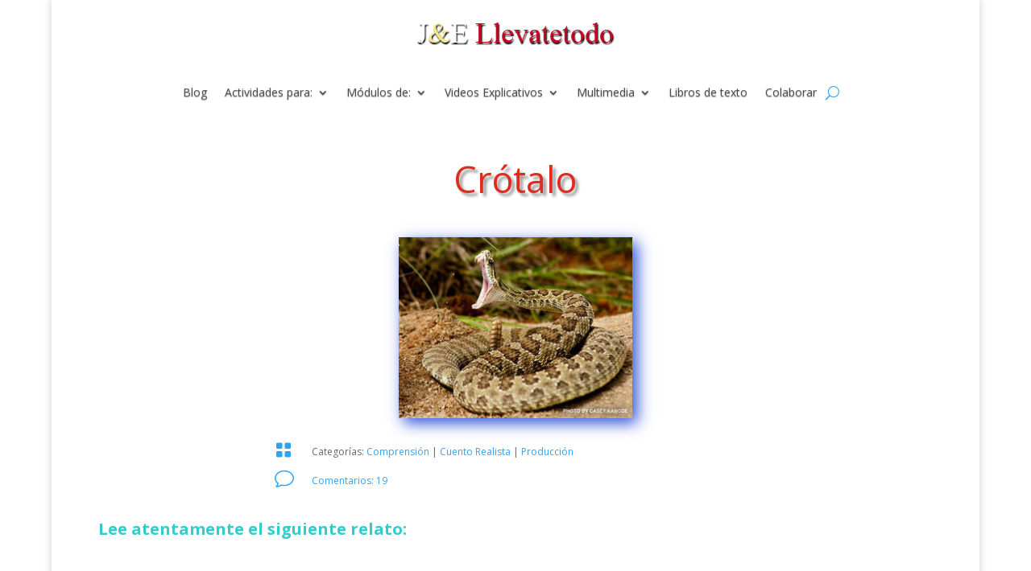

--- FILE ---
content_type: text/html; charset=UTF-8
request_url: https://llevatetodo.com/crotalo/
body_size: 20423
content:
<!DOCTYPE html>
<html lang="es">
<head>
<meta charset="UTF-8" />
<meta http-equiv="X-UA-Compatible" content="IE=edge">
<link rel="pingback" href="https://llevatetodo.com/xmlrpc.php" />
<script type="text/javascript">
document.documentElement.className = 'js';
</script>
<script>var et_site_url='https://llevatetodo.com';var et_post_id='3133';function et_core_page_resource_fallback(a,b){"undefined"===typeof b&&(b=a.sheet.cssRules&&0===a.sheet.cssRules.length);b&&(a.onerror=null,a.onload=null,a.href?a.href=et_site_url+"/?et_core_page_resource="+a.id+et_post_id:a.src&&(a.src=et_site_url+"/?et_core_page_resource="+a.id+et_post_id))}
</script><title>Crótalo | Llevate todo</title>
<meta name='robots' content='max-image-preview:large' />
<link rel='dns-prefetch' href='//fonts.googleapis.com' />
<link rel="alternate" type="application/rss+xml" title="Llevate todo &raquo; Feed" href="https://llevatetodo.com/feed/" />
<link rel="alternate" type="application/rss+xml" title="Llevate todo &raquo; Feed de los comentarios" href="https://llevatetodo.com/comments/feed/" />
<link rel="alternate" type="application/rss+xml" title="Llevate todo &raquo; Comentario Crótalo del feed" href="https://llevatetodo.com/crotalo/feed/" />
<link rel="alternate" title="oEmbed (JSON)" type="application/json+oembed" href="https://llevatetodo.com/wp-json/oembed/1.0/embed?url=https%3A%2F%2Fllevatetodo.com%2Fcrotalo%2F" />
<link rel="alternate" title="oEmbed (XML)" type="text/xml+oembed" href="https://llevatetodo.com/wp-json/oembed/1.0/embed?url=https%3A%2F%2Fllevatetodo.com%2Fcrotalo%2F&#038;format=xml" />
<meta content="Divi v.4.8.1" name="generator"/><style id='wp-img-auto-sizes-contain-inline-css' type='text/css'>
img:is([sizes=auto i],[sizes^="auto," i]){contain-intrinsic-size:3000px 1500px}
/*# sourceURL=wp-img-auto-sizes-contain-inline-css */
</style>
<!-- <link rel='stylesheet' id='scap.flashblock-css' href='https://llevatetodo.com/wp-content/plugins/compact-wp-audio-player/css/flashblock.css?ver=6.9' type='text/css' media='all' /> -->
<!-- <link rel='stylesheet' id='scap.player-css' href='https://llevatetodo.com/wp-content/plugins/compact-wp-audio-player/css/player.css?ver=6.9' type='text/css' media='all' /> -->
<link rel="stylesheet" type="text/css" href="//llevatetodo.com/wp-content/cache/wpfc-minified/d5yd5t12/645xx.css" media="all"/>
<style id='wp-block-library-inline-css' type='text/css'>
:root{--wp-block-synced-color:#7a00df;--wp-block-synced-color--rgb:122,0,223;--wp-bound-block-color:var(--wp-block-synced-color);--wp-editor-canvas-background:#ddd;--wp-admin-theme-color:#007cba;--wp-admin-theme-color--rgb:0,124,186;--wp-admin-theme-color-darker-10:#006ba1;--wp-admin-theme-color-darker-10--rgb:0,107,160.5;--wp-admin-theme-color-darker-20:#005a87;--wp-admin-theme-color-darker-20--rgb:0,90,135;--wp-admin-border-width-focus:2px}@media (min-resolution:192dpi){:root{--wp-admin-border-width-focus:1.5px}}.wp-element-button{cursor:pointer}:root .has-very-light-gray-background-color{background-color:#eee}:root .has-very-dark-gray-background-color{background-color:#313131}:root .has-very-light-gray-color{color:#eee}:root .has-very-dark-gray-color{color:#313131}:root .has-vivid-green-cyan-to-vivid-cyan-blue-gradient-background{background:linear-gradient(135deg,#00d084,#0693e3)}:root .has-purple-crush-gradient-background{background:linear-gradient(135deg,#34e2e4,#4721fb 50%,#ab1dfe)}:root .has-hazy-dawn-gradient-background{background:linear-gradient(135deg,#faaca8,#dad0ec)}:root .has-subdued-olive-gradient-background{background:linear-gradient(135deg,#fafae1,#67a671)}:root .has-atomic-cream-gradient-background{background:linear-gradient(135deg,#fdd79a,#004a59)}:root .has-nightshade-gradient-background{background:linear-gradient(135deg,#330968,#31cdcf)}:root .has-midnight-gradient-background{background:linear-gradient(135deg,#020381,#2874fc)}:root{--wp--preset--font-size--normal:16px;--wp--preset--font-size--huge:42px}.has-regular-font-size{font-size:1em}.has-larger-font-size{font-size:2.625em}.has-normal-font-size{font-size:var(--wp--preset--font-size--normal)}.has-huge-font-size{font-size:var(--wp--preset--font-size--huge)}.has-text-align-center{text-align:center}.has-text-align-left{text-align:left}.has-text-align-right{text-align:right}.has-fit-text{white-space:nowrap!important}#end-resizable-editor-section{display:none}.aligncenter{clear:both}.items-justified-left{justify-content:flex-start}.items-justified-center{justify-content:center}.items-justified-right{justify-content:flex-end}.items-justified-space-between{justify-content:space-between}.screen-reader-text{border:0;clip-path:inset(50%);height:1px;margin:-1px;overflow:hidden;padding:0;position:absolute;width:1px;word-wrap:normal!important}.screen-reader-text:focus{background-color:#ddd;clip-path:none;color:#444;display:block;font-size:1em;height:auto;left:5px;line-height:normal;padding:15px 23px 14px;text-decoration:none;top:5px;width:auto;z-index:100000}html :where(.has-border-color){border-style:solid}html :where([style*=border-top-color]){border-top-style:solid}html :where([style*=border-right-color]){border-right-style:solid}html :where([style*=border-bottom-color]){border-bottom-style:solid}html :where([style*=border-left-color]){border-left-style:solid}html :where([style*=border-width]){border-style:solid}html :where([style*=border-top-width]){border-top-style:solid}html :where([style*=border-right-width]){border-right-style:solid}html :where([style*=border-bottom-width]){border-bottom-style:solid}html :where([style*=border-left-width]){border-left-style:solid}html :where(img[class*=wp-image-]){height:auto;max-width:100%}:where(figure){margin:0 0 1em}html :where(.is-position-sticky){--wp-admin--admin-bar--position-offset:var(--wp-admin--admin-bar--height,0px)}@media screen and (max-width:600px){html :where(.is-position-sticky){--wp-admin--admin-bar--position-offset:0px}}
/*# sourceURL=wp-block-library-inline-css */
</style><style id='global-styles-inline-css' type='text/css'>
:root{--wp--preset--aspect-ratio--square: 1;--wp--preset--aspect-ratio--4-3: 4/3;--wp--preset--aspect-ratio--3-4: 3/4;--wp--preset--aspect-ratio--3-2: 3/2;--wp--preset--aspect-ratio--2-3: 2/3;--wp--preset--aspect-ratio--16-9: 16/9;--wp--preset--aspect-ratio--9-16: 9/16;--wp--preset--color--black: #000000;--wp--preset--color--cyan-bluish-gray: #abb8c3;--wp--preset--color--white: #ffffff;--wp--preset--color--pale-pink: #f78da7;--wp--preset--color--vivid-red: #cf2e2e;--wp--preset--color--luminous-vivid-orange: #ff6900;--wp--preset--color--luminous-vivid-amber: #fcb900;--wp--preset--color--light-green-cyan: #7bdcb5;--wp--preset--color--vivid-green-cyan: #00d084;--wp--preset--color--pale-cyan-blue: #8ed1fc;--wp--preset--color--vivid-cyan-blue: #0693e3;--wp--preset--color--vivid-purple: #9b51e0;--wp--preset--gradient--vivid-cyan-blue-to-vivid-purple: linear-gradient(135deg,rgb(6,147,227) 0%,rgb(155,81,224) 100%);--wp--preset--gradient--light-green-cyan-to-vivid-green-cyan: linear-gradient(135deg,rgb(122,220,180) 0%,rgb(0,208,130) 100%);--wp--preset--gradient--luminous-vivid-amber-to-luminous-vivid-orange: linear-gradient(135deg,rgb(252,185,0) 0%,rgb(255,105,0) 100%);--wp--preset--gradient--luminous-vivid-orange-to-vivid-red: linear-gradient(135deg,rgb(255,105,0) 0%,rgb(207,46,46) 100%);--wp--preset--gradient--very-light-gray-to-cyan-bluish-gray: linear-gradient(135deg,rgb(238,238,238) 0%,rgb(169,184,195) 100%);--wp--preset--gradient--cool-to-warm-spectrum: linear-gradient(135deg,rgb(74,234,220) 0%,rgb(151,120,209) 20%,rgb(207,42,186) 40%,rgb(238,44,130) 60%,rgb(251,105,98) 80%,rgb(254,248,76) 100%);--wp--preset--gradient--blush-light-purple: linear-gradient(135deg,rgb(255,206,236) 0%,rgb(152,150,240) 100%);--wp--preset--gradient--blush-bordeaux: linear-gradient(135deg,rgb(254,205,165) 0%,rgb(254,45,45) 50%,rgb(107,0,62) 100%);--wp--preset--gradient--luminous-dusk: linear-gradient(135deg,rgb(255,203,112) 0%,rgb(199,81,192) 50%,rgb(65,88,208) 100%);--wp--preset--gradient--pale-ocean: linear-gradient(135deg,rgb(255,245,203) 0%,rgb(182,227,212) 50%,rgb(51,167,181) 100%);--wp--preset--gradient--electric-grass: linear-gradient(135deg,rgb(202,248,128) 0%,rgb(113,206,126) 100%);--wp--preset--gradient--midnight: linear-gradient(135deg,rgb(2,3,129) 0%,rgb(40,116,252) 100%);--wp--preset--font-size--small: 13px;--wp--preset--font-size--medium: 20px;--wp--preset--font-size--large: 36px;--wp--preset--font-size--x-large: 42px;--wp--preset--spacing--20: 0.44rem;--wp--preset--spacing--30: 0.67rem;--wp--preset--spacing--40: 1rem;--wp--preset--spacing--50: 1.5rem;--wp--preset--spacing--60: 2.25rem;--wp--preset--spacing--70: 3.38rem;--wp--preset--spacing--80: 5.06rem;--wp--preset--shadow--natural: 6px 6px 9px rgba(0, 0, 0, 0.2);--wp--preset--shadow--deep: 12px 12px 50px rgba(0, 0, 0, 0.4);--wp--preset--shadow--sharp: 6px 6px 0px rgba(0, 0, 0, 0.2);--wp--preset--shadow--outlined: 6px 6px 0px -3px rgb(255, 255, 255), 6px 6px rgb(0, 0, 0);--wp--preset--shadow--crisp: 6px 6px 0px rgb(0, 0, 0);}:where(.is-layout-flex){gap: 0.5em;}:where(.is-layout-grid){gap: 0.5em;}body .is-layout-flex{display: flex;}.is-layout-flex{flex-wrap: wrap;align-items: center;}.is-layout-flex > :is(*, div){margin: 0;}body .is-layout-grid{display: grid;}.is-layout-grid > :is(*, div){margin: 0;}:where(.wp-block-columns.is-layout-flex){gap: 2em;}:where(.wp-block-columns.is-layout-grid){gap: 2em;}:where(.wp-block-post-template.is-layout-flex){gap: 1.25em;}:where(.wp-block-post-template.is-layout-grid){gap: 1.25em;}.has-black-color{color: var(--wp--preset--color--black) !important;}.has-cyan-bluish-gray-color{color: var(--wp--preset--color--cyan-bluish-gray) !important;}.has-white-color{color: var(--wp--preset--color--white) !important;}.has-pale-pink-color{color: var(--wp--preset--color--pale-pink) !important;}.has-vivid-red-color{color: var(--wp--preset--color--vivid-red) !important;}.has-luminous-vivid-orange-color{color: var(--wp--preset--color--luminous-vivid-orange) !important;}.has-luminous-vivid-amber-color{color: var(--wp--preset--color--luminous-vivid-amber) !important;}.has-light-green-cyan-color{color: var(--wp--preset--color--light-green-cyan) !important;}.has-vivid-green-cyan-color{color: var(--wp--preset--color--vivid-green-cyan) !important;}.has-pale-cyan-blue-color{color: var(--wp--preset--color--pale-cyan-blue) !important;}.has-vivid-cyan-blue-color{color: var(--wp--preset--color--vivid-cyan-blue) !important;}.has-vivid-purple-color{color: var(--wp--preset--color--vivid-purple) !important;}.has-black-background-color{background-color: var(--wp--preset--color--black) !important;}.has-cyan-bluish-gray-background-color{background-color: var(--wp--preset--color--cyan-bluish-gray) !important;}.has-white-background-color{background-color: var(--wp--preset--color--white) !important;}.has-pale-pink-background-color{background-color: var(--wp--preset--color--pale-pink) !important;}.has-vivid-red-background-color{background-color: var(--wp--preset--color--vivid-red) !important;}.has-luminous-vivid-orange-background-color{background-color: var(--wp--preset--color--luminous-vivid-orange) !important;}.has-luminous-vivid-amber-background-color{background-color: var(--wp--preset--color--luminous-vivid-amber) !important;}.has-light-green-cyan-background-color{background-color: var(--wp--preset--color--light-green-cyan) !important;}.has-vivid-green-cyan-background-color{background-color: var(--wp--preset--color--vivid-green-cyan) !important;}.has-pale-cyan-blue-background-color{background-color: var(--wp--preset--color--pale-cyan-blue) !important;}.has-vivid-cyan-blue-background-color{background-color: var(--wp--preset--color--vivid-cyan-blue) !important;}.has-vivid-purple-background-color{background-color: var(--wp--preset--color--vivid-purple) !important;}.has-black-border-color{border-color: var(--wp--preset--color--black) !important;}.has-cyan-bluish-gray-border-color{border-color: var(--wp--preset--color--cyan-bluish-gray) !important;}.has-white-border-color{border-color: var(--wp--preset--color--white) !important;}.has-pale-pink-border-color{border-color: var(--wp--preset--color--pale-pink) !important;}.has-vivid-red-border-color{border-color: var(--wp--preset--color--vivid-red) !important;}.has-luminous-vivid-orange-border-color{border-color: var(--wp--preset--color--luminous-vivid-orange) !important;}.has-luminous-vivid-amber-border-color{border-color: var(--wp--preset--color--luminous-vivid-amber) !important;}.has-light-green-cyan-border-color{border-color: var(--wp--preset--color--light-green-cyan) !important;}.has-vivid-green-cyan-border-color{border-color: var(--wp--preset--color--vivid-green-cyan) !important;}.has-pale-cyan-blue-border-color{border-color: var(--wp--preset--color--pale-cyan-blue) !important;}.has-vivid-cyan-blue-border-color{border-color: var(--wp--preset--color--vivid-cyan-blue) !important;}.has-vivid-purple-border-color{border-color: var(--wp--preset--color--vivid-purple) !important;}.has-vivid-cyan-blue-to-vivid-purple-gradient-background{background: var(--wp--preset--gradient--vivid-cyan-blue-to-vivid-purple) !important;}.has-light-green-cyan-to-vivid-green-cyan-gradient-background{background: var(--wp--preset--gradient--light-green-cyan-to-vivid-green-cyan) !important;}.has-luminous-vivid-amber-to-luminous-vivid-orange-gradient-background{background: var(--wp--preset--gradient--luminous-vivid-amber-to-luminous-vivid-orange) !important;}.has-luminous-vivid-orange-to-vivid-red-gradient-background{background: var(--wp--preset--gradient--luminous-vivid-orange-to-vivid-red) !important;}.has-very-light-gray-to-cyan-bluish-gray-gradient-background{background: var(--wp--preset--gradient--very-light-gray-to-cyan-bluish-gray) !important;}.has-cool-to-warm-spectrum-gradient-background{background: var(--wp--preset--gradient--cool-to-warm-spectrum) !important;}.has-blush-light-purple-gradient-background{background: var(--wp--preset--gradient--blush-light-purple) !important;}.has-blush-bordeaux-gradient-background{background: var(--wp--preset--gradient--blush-bordeaux) !important;}.has-luminous-dusk-gradient-background{background: var(--wp--preset--gradient--luminous-dusk) !important;}.has-pale-ocean-gradient-background{background: var(--wp--preset--gradient--pale-ocean) !important;}.has-electric-grass-gradient-background{background: var(--wp--preset--gradient--electric-grass) !important;}.has-midnight-gradient-background{background: var(--wp--preset--gradient--midnight) !important;}.has-small-font-size{font-size: var(--wp--preset--font-size--small) !important;}.has-medium-font-size{font-size: var(--wp--preset--font-size--medium) !important;}.has-large-font-size{font-size: var(--wp--preset--font-size--large) !important;}.has-x-large-font-size{font-size: var(--wp--preset--font-size--x-large) !important;}
/*# sourceURL=global-styles-inline-css */
</style>
<style id='classic-theme-styles-inline-css' type='text/css'>
/*! This file is auto-generated */
.wp-block-button__link{color:#fff;background-color:#32373c;border-radius:9999px;box-shadow:none;text-decoration:none;padding:calc(.667em + 2px) calc(1.333em + 2px);font-size:1.125em}.wp-block-file__button{background:#32373c;color:#fff;text-decoration:none}
/*# sourceURL=/wp-includes/css/classic-themes.min.css */
</style>
<link rel='stylesheet' id='divi-fonts-css' href='https://fonts.googleapis.com/css?family=Open+Sans:300italic,400italic,600italic,700italic,800italic,400,300,600,700,800&#038;subset=latin,latin-ext&#038;display=swap' type='text/css' media='all' />
<!-- <link rel='stylesheet' id='divi-style-css' href='https://llevatetodo.com/wp-content/themes/Divi-08-04-2021/style.css?ver=4.8.1' type='text/css' media='all' /> -->
<!-- <link rel='stylesheet' id='slb_core-css' href='https://llevatetodo.com/wp-content/plugins/simple-lightbox/client/css/app.css?ver=2.9.4' type='text/css' media='all' /> -->
<!-- <link rel='stylesheet' id='wp-pagenavi-css' href='https://llevatetodo.com/wp-content/plugins/wp-pagenavi/pagenavi-css.css?ver=2.70' type='text/css' media='all' /> -->
<!-- <link rel='stylesheet' id='dashicons-css' href='https://llevatetodo.com/wp-includes/css/dashicons.min.css?ver=6.9' type='text/css' media='all' /> -->
<script src='//llevatetodo.com/wp-content/cache/wpfc-minified/qgragcbe/4l6zu.js' type="text/javascript"></script>
<!-- <script type="text/javascript" src="https://llevatetodo.com/wp-content/plugins/compact-wp-audio-player/js/soundmanager2-nodebug-jsmin.js?ver=6.9" id="scap.soundmanager2-js"></script> -->
<!-- <script type="text/javascript" src="https://llevatetodo.com/wp-includes/js/jquery/jquery.min.js?ver=3.7.1" id="jquery-core-js"></script> -->
<!-- <script type="text/javascript" src="https://llevatetodo.com/wp-includes/js/jquery/jquery-migrate.min.js?ver=3.4.1" id="jquery-migrate-js"></script> -->
<link rel="https://api.w.org/" href="https://llevatetodo.com/wp-json/" /><link rel="alternate" title="JSON" type="application/json" href="https://llevatetodo.com/wp-json/wp/v2/posts/3133" /><link rel="EditURI" type="application/rsd+xml" title="RSD" href="https://llevatetodo.com/xmlrpc.php?rsd" />
<meta name="generator" content="WordPress 6.9" />
<link rel="canonical" href="https://llevatetodo.com/crotalo/" />
<link rel='shortlink' href='https://llevatetodo.com/?p=3133' />
<meta name="viewport" content="width=device-width, initial-scale=1.0, maximum-scale=1.0, user-scalable=0" /><link rel="preload" href="https://llevatetodo.com/wp-content/themes/Divi-08-04-2021/core/admin/fonts/modules.ttf" as="font" crossorigin="anonymous"><!-- Global site tag (gtag.js) - Google Analytics -->
<script async src="https://www.googletagmanager.com/gtag/js?id=UA-65019378-1"></script>
<script>
window.dataLayer = window.dataLayer || [];
function gtag(){dataLayer.push(arguments);}
gtag('js', new Date());
gtag('config', 'UA-65019378-1');
</script>
<link rel="icon" href="https://llevatetodo.com/wp-content/uploads/2020/09/Favicon.gif" sizes="32x32" />
<link rel="icon" href="https://llevatetodo.com/wp-content/uploads/2020/09/Favicon.gif" sizes="192x192" />
<link rel="apple-touch-icon" href="https://llevatetodo.com/wp-content/uploads/2020/09/Favicon.gif" />
<meta name="msapplication-TileImage" content="https://llevatetodo.com/wp-content/uploads/2020/09/Favicon.gif" />
<!-- <link rel="stylesheet" id="et-divi-customizer-global-cached-inline-styles" href="https://llevatetodo.com/wp-content/et-cache/global/et-divi-customizer-global-17682708443356.min.css" onerror="et_core_page_resource_fallback(this, true)" onload="et_core_page_resource_fallback(this)" /> --><!-- <link rel="stylesheet" id="et-core-unified-tb-207554-tb-207423-3133-cached-inline-styles" href="https://llevatetodo.com/wp-content/et-cache/3133/et-core-unified-tb-207554-tb-207423-3133-176827492081.min.css" onerror="et_core_page_resource_fallback(this, true)" onload="et_core_page_resource_fallback(this)" /> --><!-- <link rel='stylesheet' id='mediaelement-css' href='https://llevatetodo.com/wp-includes/js/mediaelement/mediaelementplayer-legacy.min.css?ver=4.2.17' type='text/css' media='all' /> -->
<!-- <link rel='stylesheet' id='wp-mediaelement-css' href='https://llevatetodo.com/wp-includes/js/mediaelement/wp-mediaelement.min.css?ver=6.9' type='text/css' media='all' /> -->
<link rel="stylesheet" type="text/css" href="//llevatetodo.com/wp-content/cache/wpfc-minified/owzzwf1/4kyay.css" media="all"/>
</head>
<body class="wp-singular post-template-default single single-post postid-3133 single-format-standard wp-theme-Divi-08-04-2021 et-tb-has-template et-tb-has-header et-tb-has-body et_pb_button_helper_class et_pb_footer_columns4 et_boxed_layout et_cover_background et_pb_gutter et_pb_gutters3 et_divi_theme et-db et_minified_js et_minified_css">
<div id="page-container">
<div id="et-boc" class="et-boc">
<header class="et-l et-l--header">
<div class="et_builder_inner_content et_pb_gutters3">
<div class="et_pb_section et_pb_section_0_tb_header et_section_regular" >
<div class="et_pb_row et_pb_row_0_tb_header">
<div class="et_pb_column et_pb_column_4_4 et_pb_column_0_tb_header  et_pb_css_mix_blend_mode_passthrough et-last-child">
<div class="et_pb_module et_pb_image et_pb_image_0_tb_header">
<a href="https://llevatetodo.com/"><span class="et_pb_image_wrap "><img decoding="async" src="https://llevatetodo.com/wp-content/uploads/2016/12/logo-1.png" alt="" title="logo-1" height="auto" width="auto" class="wp-image-5007" /></span></a>
</div>
</div> <!-- .et_pb_column -->
</div> <!-- .et_pb_row -->
</div> <!-- .et_pb_section --><div class="et_pb_section et_pb_section_1_tb_header et_section_regular" >
<div class="et_pb_row et_pb_row_1_tb_header et_pb_row--with-menu">
<div class="et_pb_column et_pb_column_4_4 et_pb_column_1_tb_header  et_pb_css_mix_blend_mode_passthrough et-last-child et_pb_column--with-menu">
<div class="et_pb_module et_pb_menu et_pb_menu_0_tb_header et_pb_bg_layout_light  et_pb_text_align_center et_dropdown_animation_fade et_pb_menu--without-logo et_pb_menu--style-left_aligned">
<div class="et_pb_menu_inner_container clearfix">
<div class="et_pb_menu__wrap">
<div class="et_pb_menu__menu">
<nav class="et-menu-nav"><ul id="menu-inicio" class="et-menu nav"><li id="menu-item-207742" class="et_pb_menu_page_id-207364 menu-item menu-item-type-post_type menu-item-object-page current_page_parent menu-item-207742"><a href="https://llevatetodo.com/blog/">Blog</a></li>
<li id="menu-item-3725" class="et_pb_menu_page_id-3725 menu-item menu-item-type-custom menu-item-object-custom menu-item-has-children menu-item-3725"><a>Actividades para:</a>
<ul class="sub-menu">
<li id="menu-item-6883" class="et_pb_menu_page_id-22 menu-item menu-item-type-taxonomy menu-item-object-category menu-item-6883"><a href="https://llevatetodo.com/category/comunicacion/">La Comunicación</a></li>
<li id="menu-item-4161" class="et_pb_menu_page_id-4161 menu-item menu-item-type-custom menu-item-object-custom menu-item-has-children menu-item-4161"><a>Narrativa</a>
<ul class="sub-menu">
<li id="menu-item-3728" class="et_pb_menu_page_id-3728 menu-item menu-item-type-custom menu-item-object-custom menu-item-has-children menu-item-3728"><a>Cuentos</a>
<ul class="sub-menu">
<li id="menu-item-6879" class="et_pb_menu_page_id-27 menu-item menu-item-type-taxonomy menu-item-object-category menu-item-6879"><a href="https://llevatetodo.com/category/c-ficcion/">Ciencia Ficción</a></li>
<li id="menu-item-6884" class="et_pb_menu_page_id-23 menu-item menu-item-type-taxonomy menu-item-object-category menu-item-6884"><a href="https://llevatetodo.com/category/c-fantastico/">Fantástico</a></li>
<li id="menu-item-211471" class="et_pb_menu_page_id-80 menu-item menu-item-type-taxonomy menu-item-object-category menu-item-211471"><a href="https://llevatetodo.com/category/c_terror/">Cuento de Terror</a></li>
<li id="menu-item-6885" class="et_pb_menu_page_id-49 menu-item menu-item-type-taxonomy menu-item-object-category menu-item-6885"><a href="https://llevatetodo.com/category/c-maravilloso/">Maravilloso</a></li>
<li id="menu-item-6886" class="et_pb_menu_page_id-24 menu-item menu-item-type-taxonomy menu-item-object-category menu-item-6886"><a href="https://llevatetodo.com/category/c-policial/">Policial</a></li>
<li id="menu-item-6887" class="et_pb_menu_page_id-26 menu-item menu-item-type-taxonomy menu-item-object-category current-post-ancestor current-menu-parent current-post-parent menu-item-6887"><a href="https://llevatetodo.com/category/c-realista/">Realista</a></li>
<li id="menu-item-211777" class="et_pb_menu_page_id-81 menu-item menu-item-type-taxonomy menu-item-object-category menu-item-211777"><a href="https://llevatetodo.com/category/r-magico/">Realismo Mágico</a></li>
<li id="menu-item-6888" class="et_pb_menu_page_id-48 menu-item menu-item-type-taxonomy menu-item-object-category menu-item-6888"><a href="https://llevatetodo.com/category/c-tradicional/">Tradicional</a></li>
<li id="menu-item-6889" class="et_pb_menu_page_id-50 menu-item menu-item-type-taxonomy menu-item-object-category menu-item-6889"><a href="https://llevatetodo.com/category/reflexion-entretenimiento/">Para Reflexionar y Entretenerse</a></li>
</ul>
</li>
<li id="menu-item-211014" class="et_pb_menu_page_id-79 menu-item menu-item-type-taxonomy menu-item-object-category menu-item-211014"><a href="https://llevatetodo.com/category/microrrelato/">Microrrelato</a></li>
<li id="menu-item-6891" class="et_pb_menu_page_id-25 menu-item menu-item-type-taxonomy menu-item-object-category menu-item-6891"><a href="https://llevatetodo.com/category/mito/">El Mito</a></li>
<li id="menu-item-6893" class="et_pb_menu_page_id-53 menu-item menu-item-type-taxonomy menu-item-object-category menu-item-6893"><a href="https://llevatetodo.com/category/leyenda/">La leyenda</a></li>
<li id="menu-item-6892" class="et_pb_menu_page_id-52 menu-item menu-item-type-taxonomy menu-item-object-category menu-item-6892"><a href="https://llevatetodo.com/category/fabula/">La fábula</a></li>
<li id="menu-item-6894" class="et_pb_menu_page_id-29 menu-item menu-item-type-taxonomy menu-item-object-category menu-item-6894"><a href="https://llevatetodo.com/category/noticia/">Noticia</a></li>
<li id="menu-item-6890" class="et_pb_menu_page_id-28 menu-item menu-item-type-taxonomy menu-item-object-category menu-item-6890"><a href="https://llevatetodo.com/category/cronica/">Crónica</a></li>
<li id="menu-item-209829" class="et_pb_menu_page_id-78 menu-item menu-item-type-taxonomy menu-item-object-category menu-item-209829"><a href="https://llevatetodo.com/category/carta/">La carta</a></li>
</ul>
</li>
<li id="menu-item-4162" class="et_pb_menu_page_id-4162 menu-item menu-item-type-custom menu-item-object-custom menu-item-has-children menu-item-4162"><a>Textos:</a>
<ul class="sub-menu">
<li id="menu-item-6898" class="et_pb_menu_page_id-55 menu-item menu-item-type-taxonomy menu-item-object-category menu-item-6898"><a href="https://llevatetodo.com/category/explicativo-expositivo/">Texto Explicativo-Expositivo</a></li>
<li id="menu-item-6896" class="et_pb_menu_page_id-60 menu-item menu-item-type-taxonomy menu-item-object-category menu-item-6896"><a href="https://llevatetodo.com/category/instructivo/">El Texto Instructivo</a></li>
<li id="menu-item-6895" class="et_pb_menu_page_id-31 menu-item menu-item-type-taxonomy menu-item-object-category menu-item-6895"><a href="https://llevatetodo.com/category/argumentacion/">Argumentación</a></li>
<li id="menu-item-6897" class="et_pb_menu_page_id-54 menu-item menu-item-type-taxonomy menu-item-object-category menu-item-6897"><a href="https://llevatetodo.com/category/opinion/">Opinión</a></li>
</ul>
</li>
<li id="menu-item-6903" class="et_pb_menu_page_id-59 menu-item menu-item-type-taxonomy menu-item-object-category current-post-ancestor current-menu-parent current-post-parent menu-item-6903"><a href="https://llevatetodo.com/category/produccion/">Producción</a></li>
<li id="menu-item-6904" class="et_pb_menu_page_id-43 menu-item menu-item-type-taxonomy menu-item-object-category menu-item-6904"><a href="https://llevatetodo.com/category/tecnicas-estudio/">Técnicas de estudio</a></li>
<li id="menu-item-6900" class="et_pb_menu_page_id-44 menu-item menu-item-type-taxonomy menu-item-object-category menu-item-6900"><a href="https://llevatetodo.com/category/gramatica-ortografia/">Gramática y Ortografía</a></li>
<li id="menu-item-6901" class="et_pb_menu_page_id-56 menu-item menu-item-type-taxonomy menu-item-object-category menu-item-6901"><a href="https://llevatetodo.com/category/oracion/">La oración</a></li>
<li id="menu-item-6902" class="et_pb_menu_page_id-58 menu-item menu-item-type-taxonomy menu-item-object-category menu-item-6902"><a href="https://llevatetodo.com/category/poesia/">Poesía</a></li>
<li id="menu-item-211905" class="et_pb_menu_page_id-82 menu-item menu-item-type-taxonomy menu-item-object-category menu-item-211905"><a href="https://llevatetodo.com/category/teatro/">Teatro</a></li>
<li id="menu-item-3730" class="et_pb_menu_page_id-3730 menu-item menu-item-type-custom menu-item-object-custom menu-item-has-children menu-item-3730"><a>Literatura</a>
<ul class="sub-menu">
<li id="menu-item-835" class="et_pb_menu_page_id-825 menu-item menu-item-type-post_type menu-item-object-page menu-item-835"><a href="https://llevatetodo.com/que-es-literatura/" title="Conceptos">¿Qué es Literatura?</a></li>
<li id="menu-item-2372" class="et_pb_menu_page_id-2372 menu-item menu-item-type-custom menu-item-object-custom menu-item-2372"><a href="https://llevatetodo.com/la-literatura-mapa-conceptual/">Mapa Conceptual</a></li>
<li id="menu-item-6905" class="et_pb_menu_page_id-32 menu-item menu-item-type-taxonomy menu-item-object-category menu-item-6905"><a href="https://llevatetodo.com/category/romanticismo/">Romanticismo</a></li>
</ul>
</li>
</ul>
</li>
<li id="menu-item-3726" class="et_pb_menu_page_id-3726 menu-item menu-item-type-custom menu-item-object-custom menu-item-has-children menu-item-3726"><a>Módulos de:</a>
<ul class="sub-menu">
<li id="menu-item-6907" class="et_pb_menu_page_id-46 menu-item menu-item-type-taxonomy menu-item-object-category menu-item-6907"><a href="https://llevatetodo.com/category/modulo-lengua/">Lengua</a></li>
<li id="menu-item-6908" class="et_pb_menu_page_id-47 menu-item menu-item-type-taxonomy menu-item-object-category menu-item-6908"><a href="https://llevatetodo.com/category/modulo-literatura/">Literatura</a></li>
<li id="menu-item-6906" class="et_pb_menu_page_id-45 menu-item menu-item-type-taxonomy menu-item-object-category menu-item-6906"><a href="https://llevatetodo.com/category/modulo-comunicacion/">Comunicación</a></li>
<li id="menu-item-6910" class="et_pb_menu_page_id-43 menu-item menu-item-type-taxonomy menu-item-object-category menu-item-6910"><a href="https://llevatetodo.com/category/tecnicas-estudio/">Técnicas de estudio</a></li>
<li id="menu-item-6909" class="et_pb_menu_page_id-57 menu-item menu-item-type-taxonomy menu-item-object-category menu-item-6909"><a href="https://llevatetodo.com/category/para-docente/">Para el docente</a></li>
<li id="menu-item-6911" class="et_pb_menu_page_id-13 menu-item menu-item-type-taxonomy menu-item-object-category menu-item-6911"><a href="https://llevatetodo.com/category/documentos/">Documentos Varios</a></li>
</ul>
</li>
<li id="menu-item-2077" class="et_pb_menu_page_id-2077 menu-item menu-item-type-custom menu-item-object-custom menu-item-has-children menu-item-2077"><a>Videos Explicativos</a>
<ul class="sub-menu">
<li id="menu-item-3729" class="et_pb_menu_page_id-3729 menu-item menu-item-type-custom menu-item-object-custom menu-item-has-children menu-item-3729"><a>Literatura</a>
<ul class="sub-menu">
<li id="menu-item-4175" class="et_pb_menu_page_id-4175 menu-item menu-item-type-custom menu-item-object-custom menu-item-has-children menu-item-4175"><a>Género Narrativo</a>
<ul class="sub-menu">
<li id="menu-item-2115" class="et_pb_menu_page_id-2113 menu-item menu-item-type-post_type menu-item-object-page menu-item-2115"><a href="https://llevatetodo.com/genero-narrativo/">¿Qué es el Género Narrativo?</a></li>
<li id="menu-item-2127" class="et_pb_menu_page_id-2124 menu-item menu-item-type-post_type menu-item-object-page menu-item-2127"><a href="https://llevatetodo.com/cuento-y-novela/">Cuento y Novela</a></li>
<li id="menu-item-2120" class="et_pb_menu_page_id-2118 menu-item menu-item-type-post_type menu-item-object-page menu-item-2120"><a href="https://llevatetodo.com/tipo-novela/">Tipos de Novela</a></li>
<li id="menu-item-2130" class="et_pb_menu_page_id-2128 menu-item menu-item-type-post_type menu-item-object-page menu-item-2130"><a href="https://llevatetodo.com/el-cuento-realista/">Cuento Realista</a></li>
<li id="menu-item-2137" class="et_pb_menu_page_id-2135 menu-item menu-item-type-post_type menu-item-object-page menu-item-2137"><a href="https://llevatetodo.com/cuento-fantastico/">Cuento Fantástico</a></li>
<li id="menu-item-2145" class="et_pb_menu_page_id-2143 menu-item menu-item-type-post_type menu-item-object-page menu-item-2145"><a href="https://llevatetodo.com/cuento-maravilloso/">Cuento Maravilloso</a></li>
<li id="menu-item-4156" class="et_pb_menu_page_id-2139 menu-item menu-item-type-post_type menu-item-object-page menu-item-4156"><a href="https://llevatetodo.com/cuento-policial/">Cuento Policial</a></li>
<li id="menu-item-2133" class="et_pb_menu_page_id-2131 menu-item menu-item-type-post_type menu-item-object-page menu-item-2133"><a href="https://llevatetodo.com/cuento-de-ciencia-ficcion/">Cuento de C. Ficción</a></li>
<li id="menu-item-4180" class="et_pb_menu_page_id-4133 menu-item menu-item-type-post_type menu-item-object-page menu-item-4180"><a href="https://llevatetodo.com/mito-leyenda-fabula-apologo/">Mito, Leyenda, Fábula y Apólogo</a></li>
<li id="menu-item-4185" class="et_pb_menu_page_id-4183 menu-item menu-item-type-post_type menu-item-object-page menu-item-4185"><a href="https://llevatetodo.com/la-carta/">La carta</a></li>
</ul>
</li>
<li id="menu-item-2169" class="et_pb_menu_page_id-2164 menu-item menu-item-type-post_type menu-item-object-page menu-item-2169"><a href="https://llevatetodo.com/genero-lirico/">Género Lírico</a></li>
<li id="menu-item-2172" class="et_pb_menu_page_id-2170 menu-item menu-item-type-post_type menu-item-object-page menu-item-2172"><a href="https://llevatetodo.com/genero-dramatico/">Género Dramático</a></li>
<li id="menu-item-4189" class="et_pb_menu_page_id-4189 menu-item menu-item-type-custom menu-item-object-custom menu-item-has-children menu-item-4189"><a>Historia de la Literatura</a>
<ul class="sub-menu">
<li id="menu-item-4193" class="et_pb_menu_page_id-4191 menu-item menu-item-type-post_type menu-item-object-page menu-item-4193"><a href="https://llevatetodo.com/grecia-antigua/">Grecia Antigua</a></li>
<li id="menu-item-2176" class="et_pb_menu_page_id-2173 menu-item menu-item-type-post_type menu-item-object-page menu-item-2176"><a href="https://llevatetodo.com/literatura-medieval/">Literatura Medieval</a></li>
<li id="menu-item-2182" class="et_pb_menu_page_id-2180 menu-item menu-item-type-post_type menu-item-object-page menu-item-2182"><a href="https://llevatetodo.com/siglo-xv-xvii/">Siglo XV – XVII</a></li>
<li id="menu-item-2179" class="et_pb_menu_page_id-2177 menu-item menu-item-type-post_type menu-item-object-page menu-item-2179"><a href="https://llevatetodo.com/siglo-xix/">Siglo XIX</a></li>
<li id="menu-item-4200" class="et_pb_menu_page_id-4198 menu-item menu-item-type-post_type menu-item-object-page menu-item-4200"><a href="https://llevatetodo.com/siglo-xx/">Siglo XX</a></li>
</ul>
</li>
</ul>
</li>
<li id="menu-item-2106" class="et_pb_menu_page_id-2106 menu-item menu-item-type-custom menu-item-object-custom menu-item-has-children menu-item-2106"><a>La Oración</a>
<ul class="sub-menu">
<li id="menu-item-2076" class="et_pb_menu_page_id-2074 menu-item menu-item-type-post_type menu-item-object-page menu-item-2076"><a href="https://llevatetodo.com/sujeto-predicado-modificadores/">Sujeto y Predicado – Sus Modificadores</a></li>
<li id="menu-item-2109" class="et_pb_menu_page_id-2107 menu-item menu-item-type-post_type menu-item-object-page menu-item-2109"><a href="https://llevatetodo.com/predicado-nominal-y-adverbial/">Predicado Nominal y Adverbial</a></li>
<li id="menu-item-4103" class="et_pb_menu_page_id-4092 menu-item menu-item-type-post_type menu-item-object-page menu-item-4103"><a href="https://llevatetodo.com/voz-pasiva/">Voz Pasiva</a></li>
<li id="menu-item-4110" class="et_pb_menu_page_id-4107 menu-item menu-item-type-post_type menu-item-object-page menu-item-4110"><a href="https://llevatetodo.com/frases-verbales/">Frases Verbales</a></li>
<li id="menu-item-4117" class="et_pb_menu_page_id-4115 menu-item menu-item-type-post_type menu-item-object-page menu-item-4117"><a href="https://llevatetodo.com/proposiciones-incluidas/">Proposiciones Incluídas</a></li>
<li id="menu-item-208298" class="et_pb_menu_page_id-4111 menu-item menu-item-type-post_type menu-item-object-page menu-item-208298"><a href="https://llevatetodo.com/la-coordinacion/">La Coordinación</a></li>
</ul>
</li>
<li id="menu-item-4119" class="et_pb_menu_page_id-4119 menu-item menu-item-type-custom menu-item-object-custom menu-item-has-children menu-item-4119"><a>La palabra:</a>
<ul class="sub-menu">
<li id="menu-item-4124" class="et_pb_menu_page_id-4121 menu-item menu-item-type-post_type menu-item-object-page menu-item-4124"><a href="https://llevatetodo.com/clase-de-palabras-2/">Clase de palabras</a></li>
<li id="menu-item-4127" class="et_pb_menu_page_id-4123 menu-item menu-item-type-post_type menu-item-object-page menu-item-4127"><a href="https://llevatetodo.com/sustantivo/">El Sustantivo</a></li>
<li id="menu-item-4131" class="et_pb_menu_page_id-4128 menu-item menu-item-type-post_type menu-item-object-page menu-item-4131"><a href="https://llevatetodo.com/el-adjetivo/">El Adjetivo</a></li>
<li id="menu-item-4136" class="et_pb_menu_page_id-4120 menu-item menu-item-type-post_type menu-item-object-page menu-item-4136"><a href="https://llevatetodo.com/el-verbo/">El Verbo</a></li>
<li id="menu-item-4139" class="et_pb_menu_page_id-4137 menu-item menu-item-type-post_type menu-item-object-page menu-item-4139"><a href="https://llevatetodo.com/los-pronombres/">Los Pronombres</a></li>
<li id="menu-item-4143" class="et_pb_menu_page_id-4141 menu-item menu-item-type-post_type menu-item-object-page menu-item-4143"><a href="https://llevatetodo.com/los-verboides/">Los Verboides</a></li>
<li id="menu-item-4146" class="et_pb_menu_page_id-4144 menu-item menu-item-type-post_type menu-item-object-page menu-item-4146"><a href="https://llevatetodo.com/el-adverbio/">El Adverbio</a></li>
</ul>
</li>
<li id="menu-item-4151" class="et_pb_menu_page_id-4148 menu-item menu-item-type-post_type menu-item-object-page menu-item-4151"><a href="https://llevatetodo.com/signos-de-puntuacion/">Signos de puntuación</a></li>
</ul>
</li>
<li id="menu-item-3727" class="et_pb_menu_page_id-3727 menu-item menu-item-type-custom menu-item-object-custom menu-item-has-children menu-item-3727"><a>Multimedia</a>
<ul class="sub-menu">
<li id="menu-item-209735" class="et_pb_menu_page_id-77 menu-item menu-item-type-taxonomy menu-item-object-category menu-item-209735"><a href="https://llevatetodo.com/category/audio/">Audio</a></li>
<li id="menu-item-6912" class="et_pb_menu_page_id-42 menu-item menu-item-type-taxonomy menu-item-object-category menu-item-6912"><a href="https://llevatetodo.com/category/video/">Video</a></li>
</ul>
</li>
<li id="menu-item-210168" class="et_pb_menu_page_id-210168 menu-item menu-item-type-custom menu-item-object-custom menu-item-210168"><a target="_blank" href="https://drive.google.com/drive/folders/1FWQjCn3YuICq_-2xIKu6dAjMuKJrbW8_?usp=sharing">Libros de texto</a></li>
<li id="menu-item-210170" class="et_pb_menu_page_id-244 menu-item menu-item-type-post_type menu-item-object-page menu-item-210170"><a href="https://llevatetodo.com/colaborar/">Colaborar</a></li>
</ul></nav>
</div>
<button type="button" class="et_pb_menu__icon et_pb_menu__search-button"></button>
<div class="et_mobile_nav_menu">
<a href="#" class="mobile_nav closed">
<span class="mobile_menu_bar"></span>
</a>
</div>
</div>
<div class="et_pb_menu__search-container et_pb_menu__search-container--disabled">
<div class="et_pb_menu__search">
<form role="search" method="get" class="et_pb_menu__search-form" action="https://llevatetodo.com/">
<input type="search" class="et_pb_menu__search-input" placeholder="Buscar …" name="s" title="Buscar:" />
</form>
<button type="button" class="et_pb_menu__icon et_pb_menu__close-search-button"></button>
</div>
</div>
</div>
</div>
</div> <!-- .et_pb_column -->
</div> <!-- .et_pb_row -->
</div> <!-- .et_pb_section -->		</div><!-- .et_builder_inner_content -->
</header><!-- .et-l -->
<div id="et-main-area">
<div id="main-content">
<div class="et-l et-l--body">
<div class="et_builder_inner_content et_pb_gutters3">
<div class="et_pb_section et_pb_section_0_tb_body et_section_regular" >
<div class="et_pb_row et_pb_row_0_tb_body">
<div class="et_pb_column et_pb_column_4_4 et_pb_column_0_tb_body  et_pb_css_mix_blend_mode_passthrough et-last-child">
<div class="et_pb_module et_pb_text et_pb_text_0_tb_body  et_pb_text_align_center et_pb_bg_layout_light">
<div class="et_pb_text_inner"><h1>Crótalo</h1></div>
</div> <!-- .et_pb_text -->
</div> <!-- .et_pb_column -->
</div> <!-- .et_pb_row --><div class="et_pb_row et_pb_row_1_tb_body">
<div class="et_pb_column et_pb_column_4_4 et_pb_column_1_tb_body  et_pb_css_mix_blend_mode_passthrough et-last-child">
<div class="et_pb_module et_pb_image et_pb_image_0_tb_body et_animated et-waypoint">
<span class="et_pb_image_wrap has-box-shadow-overlay"><div class="box-shadow-overlay"></div><img decoding="async" src="https://llevatetodo.com/wp-content/uploads/2014/05/Cazadores.de_.ratas_.jpg" alt="" title="Cazadores.de.ratas" height="auto" width="auto" class="wp-image-3088" /></span>
</div><div class="et_pb_module et_pb_blurb et_pb_blurb_0_tb_body  et_pb_text_align_left  et_pb_blurb_position_left et_pb_bg_layout_light">
<div class="et_pb_blurb_content">
<div class="et_pb_main_blurb_image"><span class="et_pb_image_wrap"><span class="et-waypoint et_pb_animation_top et-pb-icon">&#xe08c;</span></span></div>
<div class="et_pb_blurb_container">
<div class="et_pb_blurb_description">Categorías: <a href="https://llevatetodo.com/category/comprension/">Comprensión</a> | <a href="https://llevatetodo.com/category/c-realista/">Cuento Realista</a> | <a href="https://llevatetodo.com/category/produccion/">Producción</a></div>
</div>
</div> <!-- .et_pb_blurb_content -->
</div> <!-- .et_pb_blurb --><div class="et_pb_module et_pb_blurb et_pb_blurb_1_tb_body  et_pb_text_align_left  et_pb_blurb_position_left et_pb_bg_layout_light">
<div class="et_pb_blurb_content">
<div class="et_pb_main_blurb_image"><span class="et_pb_image_wrap"><span class="et-waypoint et_pb_animation_top et-pb-icon">&#x76;</span></span></div>
<div class="et_pb_blurb_container">
<div class="et_pb_blurb_description"><a href="https://llevatetodo.com/crotalo/#comments"> Comentarios: 19</a></div>
</div>
</div> <!-- .et_pb_blurb_content -->
</div> <!-- .et_pb_blurb -->
</div> <!-- .et_pb_column -->
</div> <!-- .et_pb_row -->
</div> <!-- .et_pb_section --><div class="et_pb_section et_pb_section_1_tb_body et_section_regular" >
<div class="et_pb_row et_pb_row_2_tb_body">
<div class="et_pb_column et_pb_column_4_4 et_pb_column_2_tb_body  et_pb_css_mix_blend_mode_passthrough et-last-child">
<div class="et_pb_module et_pb_post_content et_pb_post_content_0_tb_body">
<p><span style="font-size: 20px; color: #33cccc;"><strong>Lee atentamente el siguiente relato:</strong></span></p>
<p>&nbsp;</p>
<p style="text-align: center;"><span style="font-size: 32px;"><strong><span style="color: #ff0000;">Crótalo</span></strong></span><br />
<strong>Gustavo Díaz Solís</strong></p>
<p style="text-align: justify;">Había sido un día caluroso y ahora estaba puesto el tiempo y el viento gemía tristemente y las ramas de los árboles se agitaban con repentina violencia y se oían los truenos severos rodando lejos por el cielo. Sin embargo, el suelo permanecía seco y tibio porque no había llovido en muchos meses y la piedra desde la que vigilaba despedía un calor agradable.<br />
Tan inmóvil como la piedra, ella había estado mirando buen rato hacia la cabaña. No sabía por qué. Sólo sabía que cuando el hombre bajó los escalones y caminó hacia el galpón y la mujer se quedó en el corredor con el niño en los brazos, ella tuvo que detenerse en su excursión de caza y mirar hacia la mujer y el niño, y que su cabeza había comenzado a oscilar como un fusil que apunta hasta quedar a ras del piso de la cabaña donde estaban los pies de la mujer. Algo después, cuando la mujer entró, su cuello como de cera fue depositando lentamente la cabeza sobre la arena tibia. Entonces sintió que en las fauces se le inquietaban los curvos colmillos y que segregaba con mayor abundancia su veneno en las bolsitas receptoras que pronto empezó a sentir bastante cargadas.<br />
Así estuvo largo rato vigilando detrás de la piedra, mientras el veneno rezumaba secretamente. Oía por el suelo el ruido de carpintería que hacía el hombre en el galpón y por la lengüita bifurcada que palpaba el aire percibía de la cabaña un crepitar inaudible que ocurría en las maderas que se resecaban en el sol.<br />
Así estuvo largo rato -el cuerpo en 8 y la cabeza sobre la arena mientras la lengua palpaba el aire intermitentemente.<br />
Poco a poco cesó el viento y los truenos se fueron alejando. El sol comenzó a declinar hacia las lejanas lomas del oeste y vino un sosiego al lugar y un lado de la cabaña y los árboles tomó sombra y la hierba seca y la tierra se volvieron del color de su piel.<br />
Y así, con la fatalidad del día que termina, llegó el momento en que desde atrás de la piedra ella comenzó a ¬huir espesamente y en silencio cruzó el claro de la cabaña con un suavísimo movimiento que sólo podía vérsele a los costados como el viento cuando pasa sobre los trigales.<br />
Se desplazó de una manera impecable, y fue sólo cuando llegó a los escalones y se revolvió en una rápida vuelta y se enrolló apretadamente en el recodo que hacían con el zócalo, cuando sacudió la punta de la cola donde sus ocho crótalos vibraron con un chischeo seco y corto, lleno de melancolía y de misterioso imperio.<br />
Mas no se detuvo allí sino el tiempo necesario para tomar respiro y apreciar la nueva situación.<br />
Subió en seguida por un lado de los escalones, como creciendo, y se deslizó por el piso del corredor y pasó apretadamente por debajo de la puerta.<br />
Adentro se detuvo completamente.<br />
Aquella sombra fresca le era extraña. Por la lengua y por los ojos percibió la luz que había en la sombra, el silencio que reposaba entre los muebles quietos, la tenue humedad; separó los olores que permanecían allí después del almuerzo de ese día y aun captó otros, más pungentes, que parecían originarse en una habitación contigua; oyó y constató la inalterabilidad de un goteo de agua que venía de más lejos y que no podía ver y oyó los últimos truenos que se alejaban. Reunió después todas estas sensaciones dispersas y se las reservó y las puso a trabajar en su interior hasta que su sangre se tranquilizó y pulsó acompasadamente otra vez.<br />
Entonces los ojitos opacos le brillaron un poco, como si alguien de un soplo los hubiese desempolvado, la lengua palpó el aire en los sitios clave y la cola sacudió sus crótalos con confianza, casi al mismo tiempo que se oyó un suave y acompasado ronquido que venía del cuarto de al lado.<br />
Avanzó sin proponérselo. Pero esta vez se desplazaba por el piso con el cuello retraído en una profunda curva, lista para golpear, mientras el resto de su cuerpo se desenvolvía en una larga línea recta.<br />
La otra habitación parecía tener más cosas adentro y tuvo que deteners<a href="https://llevatetodo.com/wp-content/uploads/2014/05/Cazadores.de_.ratas2_.jpg" data-slb-active="1" data-slb-asset="596002171" data-slb-internal="0"><img fetchpriority="high" decoding="async" class="alignright  wp-image-3089" src="https://llevatetodo.com/wp-content/uploads/2014/05/Cazadores.de_.ratas2_-300x190.jpg" alt="Cazadores.de.ratas2" width="346" height="219" srcset="https://llevatetodo.com/wp-content/uploads/2014/05/Cazadores.de_.ratas2_-300x190.jpg 300w, https://llevatetodo.com/wp-content/uploads/2014/05/Cazadores.de_.ratas2_.jpg 416w" sizes="(max-width: 346px) 100vw, 346px" /></a>e otra vez para tomar nota del sitio antes de seguir. Se veían muchas patas de muebles y objetos pequeños por el suelo. Levantó entonces un poco la cabeza, atraída por unas vibraciones muy fuertes, y vio al niño. Estaba parado y en pañales y se agarraba con las manos al borde de la cuna. Brincaba sobre el colchoncito cuyos resortes hacían un rítmico chirrido.<br />
Se estaba muy callado un momento y en seguida comenzaba a lalear alegremente, más recio cada vez, mientras brincaba sobre el colchón y hacía movimientos torpes con un brazo fuera de la cuna tratando de alcanzar con la mano un osito que estaba patas arriba en el suelo.<br />
Ella vio todo esto y, sin saber por qué, se sintió molesta y contrariada. Atraída hacia el niño -cuyos movimientos estimaba injustificadamente agresivos- y, sin embargo, sin verdadera voluntad para repelerlo. Otra cosa parecía haber en aquella habitación que requería su más íntimo y secreto deseo. Pero sólo podía ver al niño, que se movía tanto y hacía tanto ruido y que parecía querer salirse de la cuna doblándose pronunciadamente sobre el borde y estirando el brazo y la mano hacia abajo, hacia ella.<br />
De nuevo empezó a desplazarse. Y, de pronto, cuando estuvo cerca de la cuna, el niño la vio. Sí, evidentemente la había sorprendido. No podía engañarse. Podía apreciarlo y, además, se lo decían su lengua agitada y los crótalos que no dejaban de sonar en una recia y continua vibración de alarma.<br />
Y ahora era otra vez esa mano que se le acercaba, agrandándose, desde la cuna donde el niño saltaba. Le era difícil, muy difícil contenerse. Los músculos del cuello estaban tensos en una curva muy cerrada, sus colmillos querían incorporarse, y los pequeños odres del veneno estaban a rebosar. En ese momento el niño dejó de saltar y de hacer ruidos. Se paró en una esquina de la cuna, se agarró de los bordes con las manos gordezuelas y relumbrosas, y doblando apenas las piernitas rollizas, se quedó muy quieto y serio un rato mientras gradualmente el pañal mojado se le descolgaba pesadamente entre las piernas. Pero apenas pasó esto, reanudó alegremente sus ruidos y saltos y volvió a sacar el brazo fuera de la cuna hacia ella que estaba tratando de pensar en otra cosa. La mano del niño la haló repentinamente a su propósito anterior. Y fue tan fuerte aquel estímulo que la cabeza se le armó sobre el cuello y toda ella tomó la forma precisamente necesaria para dar un golpe súbito y certero. En este instante se oyó un tumbo y el niño había desaparecido. Rápidamente se reorientó y siguió con la vista aquella figura que corría atropelladamente hacia la puerta y alcanzó a verle los talones —rosados, torneados, sedosos. Fue una revelación esclarecedora. Los había visto al fin— después de ocho largos y tediosos crótalos. Lo supo, inmediatamente, y se ensimismó en aquella inesperada claridad. Sintió entonces que si no lograba morder en aquellos sonrosados talones por lo menos se había movido certeramente hacia ellos, resistiendo otras muchas tentaciones. Oyó voces y pasos que se acercaban. Tendría que luchar, y quizá moriría. Fervorosamente comenzó a prepararse para ambas cosas.</p>
<p>&nbsp;</p>
<p style="text-align: center;"><strong><span style="color: #ff0000; font-size: 24px;">Actividades</span></strong></p>
<p><strong><span style="color: #ff0000;">Descubriendo el texto</span></strong></p>
<p style="text-align: justify;">1. ¿Qué sensación te produjo la lectura del cuento? ¿Qué fue lo que más te llamó la atención? Razona tus respuestas.<br />
2. ¿Quién cuenta la historia? Identifica el tipo de narrador (1ª, 2ª o 3ª persona).<br />
3. ¿Dónde transcurre la historia?<br />
4. Observa en el texto las expresiones que describen el lugar. ¿Abundan las descripciones del ambiente a lo largo del texto? Ejemplifica.<br />
5. Identifica los recursos literarios presentes en las siguientes expresiones:</p>
<p style="text-align: justify; padding-left: 30px;"><span style="background-color: #ffff00;">“Tan inmóvil como la piedra,…”</span></p>
<p style="text-align: justify; padding-left: 30px;"><span style="background-color: #ffff00;"> “el viento gemía tristemente…”</span></p>
<p style="text-align: justify;">6. Observa, en el primer párrafo, el uso de una expresión coloquial en función literaria:</p>
<p style="text-align: center;"><span style="background-color: #00ff00;"> “Había sido un día caluroso y ahora estaba puesto el tiempo…”</span></p>
<p style="text-align: justify;">¿Qué significa esta expresión? Explica.</p>
<p style="text-align: justify;">7. Observa las siguientes expresiones e interpreta su significado:</p>
<p style="text-align: justify;">•<span style="background-color: #ffcc00;"> “… y con la fatalidad del día que termina, llegó el momento en que desde atrás de la piedra comenzó a fluir espesamente”.</span></p>
<p style="text-align: justify;"><span style="background-color: #ffcc00;">• “…cuando sacudió la punta donde sus ocho crótalos vibraron con un chischeo seco y corto, lleno de melancolía y de misterioso imperio”.</span></p>
<p style="text-align: justify;">8. ¿Quiénes son los personajes del cuento? ¿Quién es el personaje principal?<br />
9. ¿Qué recursos emplea el narrador para identificarlo?<br />
10. ¿Qué tentación la movía a actuar?<br />
11. ¿A nivel de las acciones, cómo se logra el clima de suspenso en el relato?<br />
12. ¿Cuál es la relación que guarda el título con el contenido de la historia?<br />
13. ¿Qué características tiene el final del relato?<br />
14. A medida que leías, ¿te imaginabas el final?<br />
15. ¿Se puede hablar de un final abierto? ¿Por qué?<br />
16. Prepárate para reescribir el final del cuento. Crea tu desenlace. Toma las tres últimas líneas del cuento para comenzar.</p>
</div> <!-- .et_pb_post_content -->
</div> <!-- .et_pb_column -->
</div> <!-- .et_pb_row -->
</div> <!-- .et_pb_section --><div class="et_pb_section et_pb_section_2_tb_body et_section_regular" >
<div class="et_pb_row et_pb_row_3_tb_body">
<div class="et_pb_column et_pb_column_4_4 et_pb_column_3_tb_body  et_pb_css_mix_blend_mode_passthrough et-last-child">
<div class="et_pb_module et_pb_text et_pb_text_1_tb_body  et_pb_text_align_left et_pb_bg_layout_light">
<div class="et_pb_text_inner"><p><strong>Quizás también te interese leer&#8230;</strong></p></div>
</div> <!-- .et_pb_text --><div class="et_pb_module et_pb_blog_0_tb_body et_pb_blog_grid_wrapper">
<div class="et_pb_blog_grid clearfix ">
<div class="et_pb_ajax_pagination_container">
<div class="et_pb_salvattore_content" data-columns>
<article id="post-212546" class="et_pb_post clearfix et_pb_blog_item_0_0 post-212546 post type-post status-publish format-standard has-post-thumbnail hentry category-c-realista category-reflexion-entretenimiento">
<div class="et_pb_image_container"><a href="https://llevatetodo.com/el-candelabro-de-plata/" class="entry-featured-image-url"><img decoding="async" src="https://llevatetodo.com/wp-content/uploads/2025/12/El.candelabro.de_.plata_.01-400x250.jpg" alt="El candelabro de plata" class="" srcset="https://llevatetodo.com/wp-content/uploads/2025/12/El.candelabro.de_.plata_.01.jpg 479w, https://llevatetodo.com/wp-content/uploads/2025/12/El.candelabro.de_.plata_.01-400x250.jpg 480w " sizes="(max-width:479px) 479px, 100vw "  width="400" height="250" /></a></div> <!-- .et_pb_image_container -->
<h2 class="entry-title"><a href="https://llevatetodo.com/el-candelabro-de-plata/">El candelabro de plata</a></h2>
<p class="post-meta">por <span class="author vcard"><a href="https://llevatetodo.com/author/jye/" title="Mensajes de JyE" rel="author">JyE</a></span> | <span class="published">Dic 9, 2025</span> | <a href="https://llevatetodo.com/category/c-realista/" rel="tag">Cuento Realista</a>, <a href="https://llevatetodo.com/category/reflexion-entretenimiento/" rel="tag">Reflexión - Entretenimiento - Humor</a></p><div class="post-content"><div class="post-content-inner"><p>Lee atentamente el siguiente relato: &nbsp; El candelabro de plata Abelardo Castillo Nunca he podido dominar mis impulsos. En este sentido me...</p>
</div></div>			
</article> <!-- .et_pb_post -->
<article id="post-212537" class="et_pb_post clearfix et_pb_blog_item_0_1 post-212537 post type-post status-publish format-standard has-post-thumbnail hentry category-c-realista category-opinion category-produccion category-reflexion-entretenimiento">
<div class="et_pb_image_container"><a href="https://llevatetodo.com/la-cata/" class="entry-featured-image-url"><img decoding="async" src="https://llevatetodo.com/wp-content/uploads/2025/11/La.cata_.01-400x250.jpg" alt="La cata" class="" srcset="https://llevatetodo.com/wp-content/uploads/2025/11/La.cata_.01.jpg 479w, https://llevatetodo.com/wp-content/uploads/2025/11/La.cata_.01-400x250.jpg 480w " sizes="(max-width:479px) 479px, 100vw "  width="400" height="250" /></a></div> <!-- .et_pb_image_container -->
<h2 class="entry-title"><a href="https://llevatetodo.com/la-cata/">La cata</a></h2>
<p class="post-meta">por <span class="author vcard"><a href="https://llevatetodo.com/author/jye/" title="Mensajes de JyE" rel="author">JyE</a></span> | <span class="published">Nov 27, 2025</span> | <a href="https://llevatetodo.com/category/c-realista/" rel="tag">Cuento Realista</a>, <a href="https://llevatetodo.com/category/opinion/" rel="tag">Opinión</a>, <a href="https://llevatetodo.com/category/produccion/" rel="tag">Producción</a>, <a href="https://llevatetodo.com/category/reflexion-entretenimiento/" rel="tag">Reflexión - Entretenimiento - Humor</a></p><div class="post-content"><div class="post-content-inner"><p>Lee atentamente el siguiente relato: &nbsp; La Cata (Adaptación) Roald Dahl Éramos seis cenando esa noche en casa de Mike Schofield en Londres:...</p>
</div></div>			
</article> <!-- .et_pb_post -->
<article id="post-212518" class="et_pb_post clearfix et_pb_blog_item_0_2 post-212518 post type-post status-publish format-standard has-post-thumbnail hentry category-c-realista category-reflexion-entretenimiento">
<div class="et_pb_image_container"><a href="https://llevatetodo.com/el-jabali/" class="entry-featured-image-url"><img decoding="async" src="https://llevatetodo.com/wp-content/uploads/2025/11/El.jabali.01-400x250.jpg" alt="El jabalí" class="" srcset="https://llevatetodo.com/wp-content/uploads/2025/11/El.jabali.01.jpg 479w, https://llevatetodo.com/wp-content/uploads/2025/11/El.jabali.01-400x250.jpg 480w " sizes="(max-width:479px) 479px, 100vw "  width="400" height="250" /></a></div> <!-- .et_pb_image_container -->
<h2 class="entry-title"><a href="https://llevatetodo.com/el-jabali/">El jabalí</a></h2>
<p class="post-meta">por <span class="author vcard"><a href="https://llevatetodo.com/author/jye/" title="Mensajes de JyE" rel="author">JyE</a></span> | <span class="published">Nov 5, 2025</span> | <a href="https://llevatetodo.com/category/c-realista/" rel="tag">Cuento Realista</a>, <a href="https://llevatetodo.com/category/reflexion-entretenimiento/" rel="tag">Reflexión - Entretenimiento - Humor</a></p><div class="post-content"><div class="post-content-inner"><p>Lee atentamente el siguiente relato: El jabalí César Aladino Currulef Cazar jabalíes es igual a cazar al “dueño del monte”. Es hablar también del...</p>
</div></div>			
</article> <!-- .et_pb_post -->
</div><!-- .et_pb_salvattore_content --><div><div class='wp-pagenavi' role='navigation'>
<span aria-current='page' class='current'>1</span><a class="page larger" title="Página 2" href="https://llevatetodo.com/crotalo/page/2/?et_blog">2</a><a class="page larger" title="Página 3" href="https://llevatetodo.com/crotalo/page/3/?et_blog">3</a><a class="page larger" title="Página 4" href="https://llevatetodo.com/crotalo/page/4/?et_blog">4</a><a class="page larger" title="Página 5" href="https://llevatetodo.com/crotalo/page/5/?et_blog">5</a><span class='extend'></span><a class="larger page" title="Página 10" href="https://llevatetodo.com/crotalo/page/10/?et_blog">10</a><a class="larger page" title="Página 15" href="https://llevatetodo.com/crotalo/page/15/?et_blog">15</a><a class="nextpostslink" rel="next" aria-label="Página siguiente" href="https://llevatetodo.com/crotalo/page/2/?et_blog">»»</a><a class="last" aria-label="Last Page" href="https://llevatetodo.com/crotalo/page/130/?et_blog">Última</a>
</div></div></div> <!-- .et_pb_posts -->
</div>
</div><div class="et_pb_module et_pb_comments_0_tb_body et_pb_comments_module et_pb_bg_layout_light et_pb_no_avatar">
<!-- You can start editing here. -->
<section id="comment-wrap">
<h1 id="comments" class="page_title">19 Comentarios</h1>
<ol class="commentlist clearfix">
<li class="comment even thread-even depth-1 et-pb-non-builder-comment" id="li-comment-18856">
<article id="comment-18856" class="comment-body clearfix">
<div class="comment_avatar">
</div>
<div class="comment_postinfo">
<span class="fn">Eliane</span>				<span class="comment_date">
el 11/03/2023 a las 15:08				</span>
</div> <!-- .comment_postinfo -->
<div class="comment_area">
<div class="comment-content clearfix">
<p>Soy una persona estudiante y no entendy mucho</p>
<span class="reply-container"><a rel="nofollow" class="comment-reply-link" href="https://llevatetodo.com/crotalo/?replytocom=18856#respond" data-commentid="18856" data-postid="3133" data-belowelement="comment-18856" data-respondelement="respond" data-replyto="Responder a Eliane" aria-label="Responder a Eliane">Responder</a></span>				</div> <!-- end comment-content-->
</div> <!-- end comment_area-->
</article> <!-- .comment-body -->
</li><!-- #comment-## -->
<li class="comment odd alt thread-odd thread-alt depth-1 et-pb-non-builder-comment" id="li-comment-15398">
<article id="comment-15398" class="comment-body clearfix">
<div class="comment_avatar">
</div>
<div class="comment_postinfo">
<span class="fn">Maria</span>				<span class="comment_date">
el 20/10/2021 a las 15:19				</span>
</div> <!-- .comment_postinfo -->
<div class="comment_area">
<div class="comment-content clearfix">
<p>Excelente narrativa</p>
<span class="reply-container"><a rel="nofollow" class="comment-reply-link" href="https://llevatetodo.com/crotalo/?replytocom=15398#respond" data-commentid="15398" data-postid="3133" data-belowelement="comment-15398" data-respondelement="respond" data-replyto="Responder a Maria" aria-label="Responder a Maria">Responder</a></span>				</div> <!-- end comment-content-->
</div> <!-- end comment_area-->
</article> <!-- .comment-body -->
</li><!-- #comment-## -->
<li class="comment even thread-even depth-1 et-pb-non-builder-comment" id="li-comment-14625">
<article id="comment-14625" class="comment-body clearfix">
<div class="comment_avatar">
</div>
<div class="comment_postinfo">
<span class="fn">Wileidy</span>				<span class="comment_date">
el 19/04/2021 a las 18:16				</span>
</div> <!-- .comment_postinfo -->
<div class="comment_area">
<div class="comment-content clearfix">
<p>Bueno soy una niña de 12 años y honestamente no entendí mucho la lectura </p>
<span class="reply-container"><a rel="nofollow" class="comment-reply-link" href="https://llevatetodo.com/crotalo/?replytocom=14625#respond" data-commentid="14625" data-postid="3133" data-belowelement="comment-14625" data-respondelement="respond" data-replyto="Responder a Wileidy" aria-label="Responder a Wileidy">Responder</a></span>				</div> <!-- end comment-content-->
</div> <!-- end comment_area-->
</article> <!-- .comment-body -->
<ul class="children">
<li class="comment odd alt depth-2 et-pb-non-builder-comment" id="li-comment-19372">
<article id="comment-19372" class="comment-body clearfix">
<div class="comment_avatar">
</div>
<div class="comment_postinfo">
<span class="fn">José</span>				<span class="comment_date">
el 09/10/2023 a las 22:04				</span>
</div> <!-- .comment_postinfo -->
<div class="comment_area">
<div class="comment-content clearfix">
<p>sé q no me conoces, ni yo a ti, solo soy una persona random de Internet, estás viva? xD ASDJHAS, ya han pasado dos años</p>
</div> <!-- end comment-content-->
</div> <!-- end comment_area-->
</article> <!-- .comment-body -->
</li><!-- #comment-## -->
</ul><!-- .children -->
</li><!-- #comment-## -->
<li class="comment even thread-odd thread-alt depth-1 et-pb-non-builder-comment" id="li-comment-14252">
<article id="comment-14252" class="comment-body clearfix">
<div class="comment_avatar">
</div>
<div class="comment_postinfo">
<span class="fn">alejandra</span>				<span class="comment_date">
el 10/02/2021 a las 16:59				</span>
</div> <!-- .comment_postinfo -->
<div class="comment_area">
<div class="comment-content clearfix">
<p>Gracias me ayudo mucho</p>
<span class="reply-container"><a rel="nofollow" class="comment-reply-link" href="https://llevatetodo.com/crotalo/?replytocom=14252#respond" data-commentid="14252" data-postid="3133" data-belowelement="comment-14252" data-respondelement="respond" data-replyto="Responder a alejandra" aria-label="Responder a alejandra">Responder</a></span>				</div> <!-- end comment-content-->
</div> <!-- end comment_area-->
</article> <!-- .comment-body -->
</li><!-- #comment-## -->
<li class="comment odd alt thread-even depth-1 et-pb-non-builder-comment" id="li-comment-13753">
<article id="comment-13753" class="comment-body clearfix">
<div class="comment_avatar">
</div>
<div class="comment_postinfo">
<span class="fn">andres</span>				<span class="comment_date">
el 01/12/2020 a las 19:00				</span>
</div> <!-- .comment_postinfo -->
<div class="comment_area">
<div class="comment-content clearfix">
<p>cuento tremendo ese resumen me ayudo mucho</p>
<span class="reply-container"><a rel="nofollow" class="comment-reply-link" href="https://llevatetodo.com/crotalo/?replytocom=13753#respond" data-commentid="13753" data-postid="3133" data-belowelement="comment-13753" data-respondelement="respond" data-replyto="Responder a andres" aria-label="Responder a andres">Responder</a></span>				</div> <!-- end comment-content-->
</div> <!-- end comment_area-->
</article> <!-- .comment-body -->
</li><!-- #comment-## -->
<li class="comment even thread-odd thread-alt depth-1 et-pb-non-builder-comment" id="li-comment-13658">
<article id="comment-13658" class="comment-body clearfix">
<div class="comment_avatar">
</div>
<div class="comment_postinfo">
<span class="fn">culopeluo</span>				<span class="comment_date">
el 25/11/2020 a las 23:15				</span>
</div> <!-- .comment_postinfo -->
<div class="comment_area">
<div class="comment-content clearfix">
<p>muy bueno la verdad</p>
<span class="reply-container"><a rel="nofollow" class="comment-reply-link" href="https://llevatetodo.com/crotalo/?replytocom=13658#respond" data-commentid="13658" data-postid="3133" data-belowelement="comment-13658" data-respondelement="respond" data-replyto="Responder a culopeluo" aria-label="Responder a culopeluo">Responder</a></span>				</div> <!-- end comment-content-->
</div> <!-- end comment_area-->
</article> <!-- .comment-body -->
</li><!-- #comment-## -->
<li class="comment odd alt thread-even depth-1 et-pb-non-builder-comment" id="li-comment-13454">
<article id="comment-13454" class="comment-body clearfix">
<div class="comment_avatar">
</div>
<div class="comment_postinfo">
<span class="fn">lokito12345</span>				<span class="comment_date">
el 11/11/2020 a las 02:16				</span>
</div> <!-- .comment_postinfo -->
<div class="comment_area">
<div class="comment-content clearfix">
<p>genialisimo osi osi</p>
<span class="reply-container"><a rel="nofollow" class="comment-reply-link" href="https://llevatetodo.com/crotalo/?replytocom=13454#respond" data-commentid="13454" data-postid="3133" data-belowelement="comment-13454" data-respondelement="respond" data-replyto="Responder a lokito12345" aria-label="Responder a lokito12345">Responder</a></span>				</div> <!-- end comment-content-->
</div> <!-- end comment_area-->
</article> <!-- .comment-body -->
</li><!-- #comment-## -->
<li class="comment even thread-odd thread-alt depth-1 et-pb-non-builder-comment" id="li-comment-3257">
<article id="comment-3257" class="comment-body clearfix">
<div class="comment_avatar">
</div>
<div class="comment_postinfo">
<span class="fn"><a href="http://Sitio%20Web" class="url" rel="ugc external nofollow">Jesus Hernandez</a></span>				<span class="comment_date">
el 18/11/2018 a las 12:12				</span>
</div> <!-- .comment_postinfo -->
<div class="comment_area">
<div class="comment-content clearfix">
<p>Gracias!, me Ayudo un Mundo.!!!</p>
<span class="reply-container"><a rel="nofollow" class="comment-reply-link" href="https://llevatetodo.com/crotalo/?replytocom=3257#respond" data-commentid="3257" data-postid="3133" data-belowelement="comment-3257" data-respondelement="respond" data-replyto="Responder a Jesus Hernandez" aria-label="Responder a Jesus Hernandez">Responder</a></span>				</div> <!-- end comment-content-->
</div> <!-- end comment_area-->
</article> <!-- .comment-body -->
</li><!-- #comment-## -->
<li class="comment odd alt thread-even depth-1 et-pb-non-builder-comment" id="li-comment-1617">
<article id="comment-1617" class="comment-body clearfix">
<div class="comment_avatar">
</div>
<div class="comment_postinfo">
<span class="fn">Emilyszambrano</span>				<span class="comment_date">
el 21/01/2018 a las 12:45				</span>
</div> <!-- .comment_postinfo -->
<div class="comment_area">
<div class="comment-content clearfix">
<p>Muchas  gracias .<br />
Me ayudo mucho</p>
<span class="reply-container"><a rel="nofollow" class="comment-reply-link" href="https://llevatetodo.com/crotalo/?replytocom=1617#respond" data-commentid="1617" data-postid="3133" data-belowelement="comment-1617" data-respondelement="respond" data-replyto="Responder a Emilyszambrano" aria-label="Responder a Emilyszambrano">Responder</a></span>				</div> <!-- end comment-content-->
</div> <!-- end comment_area-->
</article> <!-- .comment-body -->
</li><!-- #comment-## -->
<li class="comment even thread-odd thread-alt depth-1 et-pb-non-builder-comment" id="li-comment-1602">
<article id="comment-1602" class="comment-body clearfix">
<div class="comment_avatar">
</div>
<div class="comment_postinfo">
<span class="fn"><a href="http://Sitio%20Web" class="url" rel="ugc external nofollow">alejandra</a></span>				<span class="comment_date">
el 11/01/2018 a las 15:03				</span>
</div> <!-- .comment_postinfo -->
<div class="comment_area">
<div class="comment-content clearfix">
<p>gracias me ayudo mucho</p>
<span class="reply-container"><a rel="nofollow" class="comment-reply-link" href="https://llevatetodo.com/crotalo/?replytocom=1602#respond" data-commentid="1602" data-postid="3133" data-belowelement="comment-1602" data-respondelement="respond" data-replyto="Responder a alejandra" aria-label="Responder a alejandra">Responder</a></span>				</div> <!-- end comment-content-->
</div> <!-- end comment_area-->
</article> <!-- .comment-body -->
</li><!-- #comment-## -->
<li class="comment odd alt thread-even depth-1 et-pb-non-builder-comment" id="li-comment-1599">
<article id="comment-1599" class="comment-body clearfix">
<div class="comment_avatar">
</div>
<div class="comment_postinfo">
<span class="fn"><a href="http://Sitio%20Web" class="url" rel="ugc external nofollow">Nombre</a></span>				<span class="comment_date">
el 08/01/2018 a las 19:11				</span>
</div> <!-- .comment_postinfo -->
<div class="comment_area">
<div class="comment-content clearfix">
<p>es la tarea de mi profe y debo de admitir que es grandioso pero tiene uno que otro error ortografico , pero es grandiosoooo</p>
<span class="reply-container"><a rel="nofollow" class="comment-reply-link" href="https://llevatetodo.com/crotalo/?replytocom=1599#respond" data-commentid="1599" data-postid="3133" data-belowelement="comment-1599" data-respondelement="respond" data-replyto="Responder a Nombre" aria-label="Responder a Nombre">Responder</a></span>				</div> <!-- end comment-content-->
</div> <!-- end comment_area-->
</article> <!-- .comment-body -->
</li><!-- #comment-## -->
<li class="comment even thread-odd thread-alt depth-1 et-pb-non-builder-comment" id="li-comment-1595">
<article id="comment-1595" class="comment-body clearfix">
<div class="comment_avatar">
</div>
<div class="comment_postinfo">
<span class="fn"><a href="http://Sitio%20Web" class="url" rel="ugc external nofollow">Nombre</a></span>				<span class="comment_date">
el 05/01/2018 a las 19:52				</span>
</div> <!-- .comment_postinfo -->
<div class="comment_area">
<div class="comment-content clearfix">
<p>Quien asigna esas actividades? hay personas adjudicanselas&#8230;</p>
<span class="reply-container"><a rel="nofollow" class="comment-reply-link" href="https://llevatetodo.com/crotalo/?replytocom=1595#respond" data-commentid="1595" data-postid="3133" data-belowelement="comment-1595" data-respondelement="respond" data-replyto="Responder a Nombre" aria-label="Responder a Nombre">Responder</a></span>				</div> <!-- end comment-content-->
</div> <!-- end comment_area-->
</article> <!-- .comment-body -->
</li><!-- #comment-## -->
<li class="comment odd alt thread-even depth-1 et-pb-non-builder-comment" id="li-comment-1527">
<article id="comment-1527" class="comment-body clearfix">
<div class="comment_avatar">
</div>
<div class="comment_postinfo">
<span class="fn"><a href="http://Sitio%20Web" class="url" rel="ugc external nofollow">Summer</a></span>				<span class="comment_date">
el 28/11/2017 a las 22:11				</span>
</div> <!-- .comment_postinfo -->
<div class="comment_area">
<div class="comment-content clearfix">
<p>Gracias Me Ayudo demasiado!!!!!!! 🙂</p>
<span class="reply-container"><a rel="nofollow" class="comment-reply-link" href="https://llevatetodo.com/crotalo/?replytocom=1527#respond" data-commentid="1527" data-postid="3133" data-belowelement="comment-1527" data-respondelement="respond" data-replyto="Responder a Summer" aria-label="Responder a Summer">Responder</a></span>				</div> <!-- end comment-content-->
</div> <!-- end comment_area-->
</article> <!-- .comment-body -->
</li><!-- #comment-## -->
<li class="comment even thread-odd thread-alt depth-1 et-pb-non-builder-comment" id="li-comment-1463">
<article id="comment-1463" class="comment-body clearfix">
<div class="comment_avatar">
</div>
<div class="comment_postinfo">
<span class="fn"><a href="http://Sitio%20Web" class="url" rel="ugc external nofollow">andriuws</a></span>				<span class="comment_date">
el 17/11/2017 a las 09:18				</span>
</div> <!-- .comment_postinfo -->
<div class="comment_area">
<div class="comment-content clearfix">
<p>finop finop me ayudo</p>
<span class="reply-container"><a rel="nofollow" class="comment-reply-link" href="https://llevatetodo.com/crotalo/?replytocom=1463#respond" data-commentid="1463" data-postid="3133" data-belowelement="comment-1463" data-respondelement="respond" data-replyto="Responder a andriuws" aria-label="Responder a andriuws">Responder</a></span>				</div> <!-- end comment-content-->
</div> <!-- end comment_area-->
</article> <!-- .comment-body -->
</li><!-- #comment-## -->
<li class="comment odd alt thread-even depth-1 et-pb-non-builder-comment" id="li-comment-1462">
<article id="comment-1462" class="comment-body clearfix">
<div class="comment_avatar">
</div>
<div class="comment_postinfo">
<span class="fn"><a href="http://Sitio%20Web" class="url" rel="ugc external nofollow">Nombre</a></span>				<span class="comment_date">
el 17/11/2017 a las 09:12				</span>
</div> <!-- .comment_postinfo -->
<div class="comment_area">
<div class="comment-content clearfix">
<p>fino</p>
<span class="reply-container"><a rel="nofollow" class="comment-reply-link" href="https://llevatetodo.com/crotalo/?replytocom=1462#respond" data-commentid="1462" data-postid="3133" data-belowelement="comment-1462" data-respondelement="respond" data-replyto="Responder a Nombre" aria-label="Responder a Nombre">Responder</a></span>				</div> <!-- end comment-content-->
</div> <!-- end comment_area-->
</article> <!-- .comment-body -->
<ul class="children">
<li class="comment even depth-2 et-pb-non-builder-comment" id="li-comment-1715">
<article id="comment-1715" class="comment-body clearfix">
<div class="comment_avatar">
</div>
<div class="comment_postinfo">
<span class="fn">Willy duboy</span>				<span class="comment_date">
el 28/02/2018 a las 14:33				</span>
</div> <!-- .comment_postinfo -->
<div class="comment_area">
<div class="comment-content clearfix">
<p>Porque el cuento es un texto narrativo</p>
</div> <!-- end comment-content-->
</div> <!-- end comment_area-->
</article> <!-- .comment-body -->
</li><!-- #comment-## -->
</ul><!-- .children -->
</li><!-- #comment-## -->
</ol>
<div id="respond" class="comment-respond">
<h3 id="reply-title" class="comment-reply-title"><span>Enviar un comentario</span> <small><a rel="nofollow" id="cancel-comment-reply-link" href="/crotalo/#respond" style="display:none;">Cancelar la respuesta</a></small></h3><form action="https://llevatetodo.com/wp-comments-post.php" method="post" id="commentform" class="comment-form"><p class="comment-notes"><span id="email-notes">Tu dirección de correo electrónico no será publicada.</span> <span class="required-field-message">Los campos obligatorios están marcados con <span class="required">*</span></span></p><p class="comment-form-comment"><label for="comment">Comentario <span class="required">*</span></label> <textarea id="comment" name="comment" cols="45" rows="8" maxlength="65525" required="required"></textarea></p><p class="comment-form-author"><label for="author">Nombre <span class="required">*</span></label> <input id="author" name="author" type="text" value="" size="30" maxlength="245" autocomplete="name" required="required" /></p>
<p class="comment-form-email"><label for="email">Correo electrónico <span class="required">*</span></label> <input id="email" name="email" type="text" value="" size="30" maxlength="100" aria-describedby="email-notes" autocomplete="email" required="required" /></p>
<p class="comment-form-cookies-consent"><input id="wp-comment-cookies-consent" name="wp-comment-cookies-consent" type="checkbox" value="yes" /> <label for="wp-comment-cookies-consent">Guarda mi nombre, correo electrónico y web en este navegador para la próxima vez que comente.</label></p>
<p class="form-submit"><button name="submit" type="submit" id="et_pb_submit" class="submit">Enviar comentario</button> <input type='hidden' name='comment_post_ID' value='3133' id='comment_post_ID' />
<input type='hidden' name='comment_parent' id='comment_parent' value='0' />
</p><p style="display: none;"><input type="hidden" id="akismet_comment_nonce" name="akismet_comment_nonce" value="427ffa4e5f" /></p><p style="display: none !important;" class="akismet-fields-container" data-prefix="ak_"><label>&#916;<textarea name="ak_hp_textarea" cols="45" rows="8" maxlength="100"></textarea></label><input type="hidden" id="ak_js_1" name="ak_js" value="61"/><script>document.getElementById( "ak_js_1" ).setAttribute( "value", ( new Date() ).getTime() );</script></p></form>	</div><!-- #respond -->
</section>
</div><div class="et_pb_module et_pb_text et_pb_text_2_tb_body  et_pb_text_align_left et_pb_bg_layout_light">
<div class="et_pb_text_inner"><p style="text-align: center;"><strong><span style="color: #ff0000;">Por razones obvias, no enviamos las respuestas de las actividades.</span></strong></p></div>
</div> <!-- .et_pb_text -->
</div> <!-- .et_pb_column -->
</div> <!-- .et_pb_row -->
</div> <!-- .et_pb_section -->		</div><!-- .et_builder_inner_content -->
</div><!-- .et-l -->
</div>
	
<footer id="main-footer">
<div id="footer-bottom">
<div class="container clearfix">
<p id="footer-info">Diseñado por <a href="http://www.elegantthemes.com" title="Premium WordPress Themes">Elegant Themes</a> | Desarrollado por <a href="http://www.wordpress.org">WordPress</a></p>			</div>	<!-- .container -->
</div>
</footer> <!-- #main-footer -->
</div> <!-- #et-main-area -->
</div><!-- #et-boc -->
</div> <!-- #page-container -->
<script type="speculationrules">
{"prefetch":[{"source":"document","where":{"and":[{"href_matches":"/*"},{"not":{"href_matches":["/wp-*.php","/wp-admin/*","/wp-content/uploads/*","/wp-content/*","/wp-content/plugins/*","/wp-content/themes/Divi-08-04-2021/*","/*\\?(.+)"]}},{"not":{"selector_matches":"a[rel~=\"nofollow\"]"}},{"not":{"selector_matches":".no-prefetch, .no-prefetch a"}}]},"eagerness":"conservative"}]}
</script>
<!-- WP Audio player plugin v1.9.15 - https://www.tipsandtricks-hq.com/wordpress-audio-music-player-plugin-4556/ -->
<script type="text/javascript">
soundManager.useFlashBlock = true; // optional - if used, required flashblock.css
soundManager.url = 'https://llevatetodo.com/wp-content/plugins/compact-wp-audio-player/swf/soundmanager2.swf';
function play_mp3(flg, ids, mp3url, volume, loops)
{
//Check the file URL parameter value
var pieces = mp3url.split("|");
if (pieces.length > 1) {//We have got an .ogg file too
mp3file = pieces[0];
oggfile = pieces[1];
//set the file URL to be an array with the mp3 and ogg file
mp3url = new Array(mp3file, oggfile);
}
soundManager.createSound({
id: 'btnplay_' + ids,
volume: volume,
url: mp3url
});
if (flg == 'play') {
stop_all_tracks();                soundManager.play('btnplay_' + ids, {
onfinish: function() {
if (loops == 'true') {
loopSound('btnplay_' + ids);
}
else {
document.getElementById('btnplay_' + ids).style.display = 'inline';
document.getElementById('btnstop_' + ids).style.display = 'none';
}
}
});
}
else if (flg == 'stop') {
//soundManager.stop('btnplay_'+ids);
soundManager.pause('btnplay_' + ids);
}
}
function show_hide(flag, ids)
{
if (flag == 'play') {
document.getElementById('btnplay_' + ids).style.display = 'none';
document.getElementById('btnstop_' + ids).style.display = 'inline';
}
else if (flag == 'stop') {
document.getElementById('btnplay_' + ids).style.display = 'inline';
document.getElementById('btnstop_' + ids).style.display = 'none';
}
}
function loopSound(soundID)
{
window.setTimeout(function() {
soundManager.play(soundID, {onfinish: function() {
loopSound(soundID);
}});
}, 1);
}
function stop_all_tracks()
{
soundManager.stopAll();
var inputs = document.getElementsByTagName("input");
for (var i = 0; i < inputs.length; i++) {
if (inputs[i].id.indexOf("btnplay_") == 0) {
inputs[i].style.display = 'inline';//Toggle the play button
}
if (inputs[i].id.indexOf("btnstop_") == 0) {
inputs[i].style.display = 'none';//Hide the stop button
}
}
}
</script>
<script type="text/javascript">
var et_animation_data = [{"class":"et_pb_image_0_tb_body","style":"fade","repeat":"once","duration":"1000ms","delay":"0ms","intensity":"50%","starting_opacity":"0%","speed_curve":"ease-in-out"}];
</script>
<script type="text/javascript" src="https://llevatetodo.com/wp-includes/js/comment-reply.min.js?ver=6.9" id="comment-reply-js" async="async" data-wp-strategy="async" fetchpriority="low"></script>
<script type="text/javascript" id="divi-custom-script-js-extra">
/* <![CDATA[ */
var DIVI = {"item_count":"%d Item","items_count":"%d Items"};
var et_shortcodes_strings = {"previous":"Anterior","next":"Siguiente"};
var et_pb_custom = {"ajaxurl":"https://llevatetodo.com/wp-admin/admin-ajax.php","images_uri":"https://llevatetodo.com/wp-content/themes/Divi-08-04-2021/images","builder_images_uri":"https://llevatetodo.com/wp-content/themes/Divi-08-04-2021/includes/builder/images","et_frontend_nonce":"dca5caa4bb","subscription_failed":"Por favor, revise los campos a continuaci\u00f3n para asegurarse de que la informaci\u00f3n introducida es correcta.","et_ab_log_nonce":"f56e51ddeb","fill_message":"Por favor, rellene los siguientes campos:","contact_error_message":"Por favor, arregle los siguientes errores:","invalid":"De correo electr\u00f3nico no v\u00e1lida","captcha":"Captcha","prev":"Anterior","previous":"Anterior","next":"Siguiente","wrong_captcha":"Ha introducido un n\u00famero equivocado de captcha.","wrong_checkbox":"Checkbox","ignore_waypoints":"no","is_divi_theme_used":"1","widget_search_selector":".widget_search","ab_tests":[],"is_ab_testing_active":"","page_id":"3133","unique_test_id":"","ab_bounce_rate":"5","is_cache_plugin_active":"yes","is_shortcode_tracking":"","tinymce_uri":""}; var et_builder_utils_params = {"condition":{"diviTheme":true,"extraTheme":false},"scrollLocations":["app","top"],"builderScrollLocations":{"desktop":"app","tablet":"app","phone":"app"},"onloadScrollLocation":"app","builderType":"fe"}; var et_frontend_scripts = {"builderCssContainerPrefix":"#et-boc","builderCssLayoutPrefix":"#et-boc .et-l"};
var et_pb_box_shadow_elements = [];
var et_pb_motion_elements = {"desktop":[],"tablet":[],"phone":[]};
var et_pb_sticky_elements = [];
//# sourceURL=divi-custom-script-js-extra
/* ]]> */
</script>
<script type="text/javascript" src="https://llevatetodo.com/wp-content/themes/Divi-08-04-2021/js/custom.unified.js?ver=4.8.1" id="divi-custom-script-js"></script>
<script type="text/javascript" src="https://llevatetodo.com/wp-content/themes/Divi-08-04-2021/core/admin/js/common.js?ver=4.8.1" id="et-core-common-js"></script>
<script type="text/javascript" id="mediaelement-core-js-before">
/* <![CDATA[ */
var mejsL10n = {"language":"es","strings":{"mejs.download-file":"Descargar archivo","mejs.install-flash":"Est\u00e1s usando un navegador que no tiene Flash activo o instalado. Por favor, activa el componente del reproductor Flash o descarga la \u00faltima versi\u00f3n desde https://get.adobe.com/flashplayer/","mejs.fullscreen":"Pantalla completa","mejs.play":"Reproducir","mejs.pause":"Pausa","mejs.time-slider":"Control de tiempo","mejs.time-help-text":"Usa las teclas de direcci\u00f3n izquierda/derecha para avanzar un segundo y las flechas arriba/abajo para avanzar diez segundos.","mejs.live-broadcast":"Transmisi\u00f3n en vivo","mejs.volume-help-text":"Utiliza las teclas de flecha arriba/abajo para aumentar o disminuir el volumen.","mejs.unmute":"Activar el sonido","mejs.mute":"Silenciar","mejs.volume-slider":"Control de volumen","mejs.video-player":"Reproductor de v\u00eddeo","mejs.audio-player":"Reproductor de audio","mejs.captions-subtitles":"Pies de foto / Subt\u00edtulos","mejs.captions-chapters":"Cap\u00edtulos","mejs.none":"Ninguna","mejs.afrikaans":"Afrik\u00e1ans","mejs.albanian":"Albano","mejs.arabic":"\u00c1rabe","mejs.belarusian":"Bielorruso","mejs.bulgarian":"B\u00falgaro","mejs.catalan":"Catal\u00e1n","mejs.chinese":"Chino","mejs.chinese-simplified":"Chino (Simplificado)","mejs.chinese-traditional":"Chino (Tradicional)","mejs.croatian":"Croata","mejs.czech":"Checo","mejs.danish":"Dan\u00e9s","mejs.dutch":"Neerland\u00e9s","mejs.english":"Ingl\u00e9s","mejs.estonian":"Estonio","mejs.filipino":"Filipino","mejs.finnish":"Fin\u00e9s","mejs.french":"Franc\u00e9s","mejs.galician":"Gallego","mejs.german":"Alem\u00e1n","mejs.greek":"Griego","mejs.haitian-creole":"Creole haitiano","mejs.hebrew":"Hebreo","mejs.hindi":"Indio","mejs.hungarian":"H\u00fangaro","mejs.icelandic":"Island\u00e9s","mejs.indonesian":"Indonesio","mejs.irish":"Irland\u00e9s","mejs.italian":"Italiano","mejs.japanese":"Japon\u00e9s","mejs.korean":"Coreano","mejs.latvian":"Let\u00f3n","mejs.lithuanian":"Lituano","mejs.macedonian":"Macedonio","mejs.malay":"Malayo","mejs.maltese":"Malt\u00e9s","mejs.norwegian":"Noruego","mejs.persian":"Persa","mejs.polish":"Polaco","mejs.portuguese":"Portugu\u00e9s","mejs.romanian":"Rumano","mejs.russian":"Ruso","mejs.serbian":"Serbio","mejs.slovak":"Eslovaco","mejs.slovenian":"Esloveno","mejs.spanish":"Espa\u00f1ol","mejs.swahili":"Swahili","mejs.swedish":"Sueco","mejs.tagalog":"Tagalo","mejs.thai":"Tailand\u00e9s","mejs.turkish":"Turco","mejs.ukrainian":"Ukraniano","mejs.vietnamese":"Vietnamita","mejs.welsh":"Gal\u00e9s","mejs.yiddish":"Yiddish"}};
//# sourceURL=mediaelement-core-js-before
/* ]]> */
</script>
<script type="text/javascript" src="https://llevatetodo.com/wp-includes/js/mediaelement/mediaelement-and-player.min.js?ver=4.2.17" id="mediaelement-core-js"></script>
<script type="text/javascript" src="https://llevatetodo.com/wp-includes/js/mediaelement/mediaelement-migrate.min.js?ver=6.9" id="mediaelement-migrate-js"></script>
<script type="text/javascript" id="mediaelement-js-extra">
/* <![CDATA[ */
var _wpmejsSettings = {"pluginPath":"/wp-includes/js/mediaelement/","classPrefix":"mejs-","stretching":"responsive","audioShortcodeLibrary":"mediaelement","videoShortcodeLibrary":"mediaelement"};
//# sourceURL=mediaelement-js-extra
/* ]]> */
</script>
<script type="text/javascript" src="https://llevatetodo.com/wp-includes/js/mediaelement/wp-mediaelement.min.js?ver=6.9" id="wp-mediaelement-js"></script>
<script defer type="text/javascript" src="https://llevatetodo.com/wp-content/plugins/akismet/_inc/akismet-frontend.js?ver=1762979351" id="akismet-frontend-js"></script>
<script type="text/javascript" src="https://llevatetodo.com/wp-content/plugins/simple-lightbox/client/js/prod/lib.core.js?ver=2.9.4" id="slb_core-js"></script>
<script type="text/javascript" src="https://llevatetodo.com/wp-content/plugins/simple-lightbox/client/js/prod/lib.view.js?ver=2.9.4" id="slb_view-js"></script>
<script type="text/javascript" src="https://llevatetodo.com/wp-content/plugins/simple-lightbox/themes/baseline/js/prod/client.js?ver=2.9.4" id="slb-asset-slb_baseline-base-js"></script>
<script type="text/javascript" src="https://llevatetodo.com/wp-content/plugins/simple-lightbox/themes/default/js/prod/client.js?ver=2.9.4" id="slb-asset-slb_default-base-js"></script>
<script type="text/javascript" src="https://llevatetodo.com/wp-content/plugins/simple-lightbox/template-tags/item/js/prod/tag.item.js?ver=2.9.4" id="slb-asset-item-base-js"></script>
<script type="text/javascript" src="https://llevatetodo.com/wp-content/plugins/simple-lightbox/template-tags/ui/js/prod/tag.ui.js?ver=2.9.4" id="slb-asset-ui-base-js"></script>
<script type="text/javascript" src="https://llevatetodo.com/wp-content/plugins/simple-lightbox/content-handlers/image/js/prod/handler.image.js?ver=2.9.4" id="slb-asset-image-base-js"></script>
<script type="text/javascript" id="slb_footer">/* <![CDATA[ */if ( !!window.jQuery ) {(function($){$(document).ready(function(){if ( !!window.SLB && SLB.has_child('View.init') ) { SLB.View.init({"ui_autofit":true,"ui_animate":true,"slideshow_autostart":true,"slideshow_duration":"6","group_loop":true,"ui_overlay_opacity":"0.8","ui_title_default":false,"theme_default":"slb_default","ui_labels":{"loading":"Loading","close":"Cerrar","nav_next":"Next","nav_prev":"Previous","slideshow_start":"Start slideshow","slideshow_stop":"Stop slideshow","group_status":"Item %current% of %total%"}}); }
if ( !!window.SLB && SLB.has_child('View.assets') ) { {$.extend(SLB.View.assets, {"596002171":{"id":3089,"type":"image","internal":true,"source":"https:\/\/llevatetodo.com\/wp-content\/uploads\/2014\/05\/Cazadores.de_.ratas2_.jpg","title":"Cazadores.de.ratas2","caption":"","description":""}});} }
/* THM */
if ( !!window.SLB && SLB.has_child('View.extend_theme') ) { SLB.View.extend_theme('slb_baseline',{"name":"Base","parent":"","styles":[{"handle":"base","uri":"https:\/\/llevatetodo.com\/wp-content\/plugins\/simple-lightbox\/themes\/baseline\/css\/style.css","deps":[]}],"layout_raw":"<div class=\"slb_container\"><div class=\"slb_content\">{{item.content}}<div class=\"slb_nav\"><span class=\"slb_prev\">{{ui.nav_prev}}<\/span><span class=\"slb_next\">{{ui.nav_next}}<\/span><\/div><div class=\"slb_controls\"><span class=\"slb_close\">{{ui.close}}<\/span><span class=\"slb_slideshow\">{{ui.slideshow_control}}<\/span><\/div><div class=\"slb_loading\">{{ui.loading}}<\/div><\/div><div class=\"slb_details\"><div class=\"inner\"><div class=\"slb_data\"><div class=\"slb_data_content\"><span class=\"slb_data_title\">{{item.title}}<\/span><span class=\"slb_group_status\">{{ui.group_status}}<\/span><div class=\"slb_data_desc\">{{item.description}}<\/div><\/div><\/div><div class=\"slb_nav\"><span class=\"slb_prev\">{{ui.nav_prev}}<\/span><span class=\"slb_next\">{{ui.nav_next}}<\/span><\/div><\/div><\/div><\/div>"}); }if ( !!window.SLB && SLB.has_child('View.extend_theme') ) { SLB.View.extend_theme('slb_default',{"name":"Por defecto (claro)","parent":"slb_baseline","styles":[{"handle":"base","uri":"https:\/\/llevatetodo.com\/wp-content\/plugins\/simple-lightbox\/themes\/default\/css\/style.css","deps":[]}]}); }})})(jQuery);}/* ]]> */</script>
<script type="text/javascript" id="slb_context">/* <![CDATA[ */if ( !!window.jQuery ) {(function($){$(document).ready(function(){if ( !!window.SLB ) { {$.extend(SLB, {"context":["public","user_guest"]});} }})})(jQuery);}/* ]]> */</script>
</body>
</html><!-- WP Fastest Cache file was created in 1.853 seconds, on 14/01/2026 @ 20:44 -->